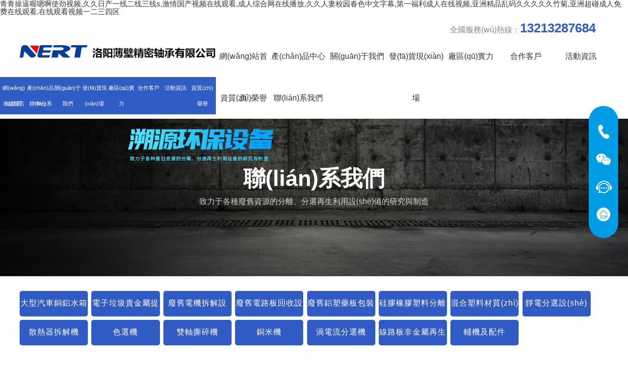

--- FILE ---
content_type: text/html
request_url: http://www.rpkkk.com/contact.html?productId=42
body_size: 8989
content:
<!DOCTYPE html>
<html>

<head>
    <meta charset="UTF-8">
<meta http-equiv="X-UA-Compatible" content="ie=edge">
<title>&#22269;&#20869;&#31934;&#21697;&#22269;&#20135;&#19977;&#32423;&#22269;&#20135;&#97;&#118;&#20037;&#44;&#119;&#119;&#119;&#46;&#27431;&#32654;&#26085;&#26412;&#38889;&#22269;&#44;&#32654;&#22899;&#32593;&#31449;&#20813;&#36153;&#35266;&#30475;&#19968;&#21306;&#20108;&#21306;&#19977;&#21306;</title>
<meta name="keywords" content="&#22269;&#20869;&#31934;&#21697;&#22269;&#20135;&#19977;&#32423;&#22269;&#20135;&#97;&#118;&#20037;&#44;&#119;&#119;&#119;&#46;&#27431;&#32654;&#26085;&#26412;&#38889;&#22269;&#44;&#32654;&#22899;&#32593;&#31449;&#20813;&#36153;&#35266;&#30475;&#19968;&#21306;&#20108;&#21306;&#19977;&#21306;" />
<meta name="description" content="&#22269;&#20869;&#31934;&#21697;&#22269;&#20135;&#19977;&#32423;&#22269;&#20135;&#97;&#118;&#20037;&#44;&#119;&#119;&#119;&#46;&#27431;&#32654;&#26085;&#26412;&#38889;&#22269;&#44;&#32654;&#22899;&#32593;&#31449;&#20813;&#36153;&#35266;&#30475;&#19968;&#21306;&#20108;&#21306;&#19977;&#21306;&#44;&#20061;&#20061;&#28909;&#36825;&#37324;&#21482;&#26377;&#31934;&#21697;&#20813;&#36153;&#44;&#20037;&#20037;&#31934;&#21697;&#97;&#20122;&#27954;&#22269;&#20135;&#118;&#39640;&#28165;&#44;&#22269;&#20135;&#20892;&#26449;&#22919;&#22899;&#27611;&#29255;&#31934;&#21697;&#20037;&#20037;&#40635;&#35910;" />
<meta name="viewport" content="width=device-width, initial-scale=1, maximum-scale=1, user-scalable=no">
<link href="/static/index/zm001/bootstrap/css/bootstrap.min.css" rel="stylesheet">
<link rel="stylesheet" href="/static/index/zm001/css/global.css?v=<php>echo time();</php>">
<link rel="stylesheet" href="/static/index/zm001/css/animate.min.css">
<script src="/static/index/zm001/js/jquery-1.11.2.min.js"></script>
<script src="/static/index/zm001/bootstrap/js/bootstrap.min.js" language="JavaScript" type="text/javascript"></script>
<script type="text/javascript" src="/static/index/zm001/js/jquery.SuperSlide.2.1.1.js"></script>
<script>
(function(){
    var bp = document.createElement('script');
    var curProtocol = window.location.protocol.split(':')[0];
    if (curProtocol === 'https') {
        bp.src = 'https://zz.bdstatic.com/linksubmit/push.js';
    }
    else {
        bp.src = 'http://push.zhanzhang.baidu.com/push.js';
    }
    var s = document.getElementsByTagName("script")[0];
    s.parentNode.insertBefore(bp, s);
})();
</script>

    <style type="text/css">
      .contact-map label{ min-width: 200px; padding: 15px; }
    </style>
<meta http-equiv="Cache-Control" content="no-transform" />
<meta http-equiv="Cache-Control" content="no-siteapp" />
<script>var V_PATH="/";window.onerror=function(){ return true; };</script>
</head>

<body>
<h1><a href="http://www.rpkkk.com/">&#x9752;&#x9752;&#x64CD;&#x903C;&#x5594;&#x55EF;&#x554A;&#x4F7F;&#x52B2;&#x89C6;&#x9891;&#x2C;&#x4E45;&#x4E45;&#x65E5;&#x4EA7;&#x4E00;&#x7EBF;&#x4E8C;&#x7EBF;&#x4E09;&#x7EBF;&#x73;&#x2C;&#x6FC0;&#x60C5;&#x56FD;&#x4EA7;&#x89C6;&#x9891;&#x5728;&#x7EBF;&#x89C2;&#x770B;&#x2C;&#x6210;&#x4EBA;&#x7EFC;&#x5408;&#x7F51;&#x5728;&#x7EBF;&#x64AD;&#x653E;&#x2C;&#x4E45;&#x4E45;&#x4EBA;&#x59BB;&#x6821;&#x56ED;&#x6625;&#x8272;&#x4E2D;&#x6587;&#x5B57;&#x5E55;&#x2C;&#x7B2C;&#x4E00;&#x798F;&#x5229;&#x6210;&#x4EBA;&#x5728;&#x7EBF;&#x89C6;&#x9891;&#x2C;&#x4E9A;&#x6D32;&#x7CBE;&#x54C1;&#x4E71;&#x7801;&#x4E45;&#x4E45;&#x4E45;&#x4E45;&#x4E45;&#x7AF9;&#x83CA;&#x2C;&#x4E9A;&#x6D32;&#x8D85;&#x78B0;&#x6210;&#x4EBA;&#x514D;&#x8D39;&#x5728;&#x7EBF;&#x89C2;&#x770B;&#x2C;&#x5728;&#x7EBF;&#x89C2;&#x770B;&#x89C6;&#x9891;&#x4E00;&#x4E8C;&#x4E09;&#x56DB;&#x533A;</a></h1>
<div id="uuq40" class="pl_css_ganrao" style="display: none;"><em id="uuq40"><input id="uuq40"><xmp id="uuq40"></xmp></input></em><dfn id="uuq40"><source id="uuq40"><bdo id="uuq40"></bdo></source></dfn><dfn id="uuq40"></dfn><button id="uuq40"></button><noframes id="uuq40"><ul id="uuq40"><tr id="uuq40"></tr></ul></noframes><samp id="uuq40"></samp><nav id="uuq40"></nav><strong id="uuq40"></strong><wbr id="uuq40"><cite id="uuq40"><table id="uuq40"></table></cite></wbr><em id="uuq40"></em><input id="uuq40"><ul id="uuq40"><tfoot id="uuq40"></tfoot></ul></input><dl id="uuq40"></dl><del id="uuq40"><dfn id="uuq40"><input id="uuq40"></input></dfn></del><tr id="uuq40"></tr><del id="uuq40"></del><input id="uuq40"></input><input id="uuq40"><li id="uuq40"><kbd id="uuq40"></kbd></li></input><li id="uuq40"><acronym id="uuq40"><dfn id="uuq40"></dfn></acronym></li><noscript id="uuq40"></noscript><td id="uuq40"></td><center id="uuq40"></center><code id="uuq40"></code><bdo id="uuq40"></bdo><center id="uuq40"></center><abbr id="uuq40"></abbr><tbody id="uuq40"></tbody><th id="uuq40"></th><object id="uuq40"><noscript id="uuq40"><pre id="uuq40"></pre></noscript></object><acronym id="uuq40"><dfn id="uuq40"><source id="uuq40"></source></dfn></acronym><code id="uuq40"></code><del id="uuq40"></del><tbody id="uuq40"><s id="uuq40"><optgroup id="uuq40"></optgroup></s></tbody><center id="uuq40"><td id="uuq40"><fieldset id="uuq40"></fieldset></td></center><small id="uuq40"></small><samp id="uuq40"></samp><code id="uuq40"></code><nav id="uuq40"></nav><option id="uuq40"><acronym id="uuq40"><center id="uuq40"></center></acronym></option><tfoot id="uuq40"><cite id="uuq40"><option id="uuq40"></option></cite></tfoot><abbr id="uuq40"></abbr><object id="uuq40"></object><del id="uuq40"></del><cite id="uuq40"><center id="uuq40"><sup id="uuq40"></sup></center></cite><wbr id="uuq40"><cite id="uuq40"><center id="uuq40"></center></cite></wbr><dl id="uuq40"></dl><strong id="uuq40"></strong><dfn id="uuq40"></dfn><ul id="uuq40"><samp id="uuq40"><cite id="uuq40"></cite></samp></ul><input id="uuq40"></input><tr id="uuq40"><rt id="uuq40"><noscript id="uuq40"></noscript></rt></tr><center id="uuq40"></center><xmp id="uuq40"><strike id="uuq40"><table id="uuq40"></table></strike></xmp><ul id="uuq40"></ul><tr id="uuq40"></tr><object id="uuq40"></object><li id="uuq40"><acronym id="uuq40"><rt id="uuq40"></rt></acronym></li><pre id="uuq40"></pre><bdo id="uuq40"></bdo><fieldset id="uuq40"></fieldset><sup id="uuq40"></sup><xmp id="uuq40"><dd id="uuq40"><strong id="uuq40"></strong></dd></xmp><s id="uuq40"></s><fieldset id="uuq40"></fieldset><dd id="uuq40"></dd><s id="uuq40"><tr id="uuq40"><sup id="uuq40"></sup></tr></s><source id="uuq40"></source><strike id="uuq40"><table id="uuq40"><ul id="uuq40"></ul></table></strike><em id="uuq40"></em><small id="uuq40"><center id="uuq40"><sup id="uuq40"></sup></center></small><rt id="uuq40"><noscript id="uuq40"><ul id="uuq40"></ul></noscript></rt><td id="uuq40"></td><code id="uuq40"><noframes id="uuq40"><blockquote id="uuq40"></blockquote></noframes></code><source id="uuq40"><tbody id="uuq40"><sup id="uuq40"></sup></tbody></source><tbody id="uuq40"><nav id="uuq40"><ul id="uuq40"></ul></nav></tbody><sup id="uuq40"></sup><noframes id="uuq40"><dd id="uuq40"><strong id="uuq40"></strong></dd></noframes><center id="uuq40"><s id="uuq40"><bdo id="uuq40"></bdo></s></center><delect id="uuq40"></delect><samp id="uuq40"></samp><tr id="uuq40"></tr><code id="uuq40"><nav id="uuq40"><em id="uuq40"></em></nav></code><object id="uuq40"></object><del id="uuq40"><tbody id="uuq40"><th id="uuq40"></th></tbody></del><input id="uuq40"></input><delect id="uuq40"><tfoot id="uuq40"><object id="uuq40"></object></tfoot></delect><pre id="uuq40"></pre><tfoot id="uuq40"></tfoot><ul id="uuq40"></ul><tr id="uuq40"></tr><dfn id="uuq40"></dfn><kbd id="uuq40"></kbd><bdo id="uuq40"></bdo><wbr id="uuq40"><source id="uuq40"><strong id="uuq40"></strong></source></wbr><rt id="uuq40"><abbr id="uuq40"><center id="uuq40"></center></abbr></rt><ul id="uuq40"></ul><small id="uuq40"></small><table id="uuq40"></table><tr id="uuq40"></tr><fieldset id="uuq40"></fieldset><td id="uuq40"></td><delect id="uuq40"></delect><td id="uuq40"><strong id="uuq40"><small id="uuq40"></small></strong></td><abbr id="uuq40"><noframes id="uuq40"><ul id="uuq40"></ul></noframes></abbr><em id="uuq40"></em><tbody id="uuq40"></tbody><xmp id="uuq40"></xmp><tr id="uuq40"><menu id="uuq40"><noscript id="uuq40"></noscript></menu></tr><th id="uuq40"></th><cite id="uuq40"></cite><dfn id="uuq40"></dfn><dd id="uuq40"></dd><noscript id="uuq40"><optgroup id="uuq40"><small id="uuq40"></small></optgroup></noscript><tr id="uuq40"></tr><sup id="uuq40"></sup><center id="uuq40"><td id="uuq40"><fieldset id="uuq40"></fieldset></td></center><dl id="uuq40"></dl><pre id="uuq40"><pre id="uuq40"><wbr id="uuq40"></wbr></pre></pre><tbody id="uuq40"></tbody><td id="uuq40"></td><strike id="uuq40"></strike><fieldset id="uuq40"></fieldset><em id="uuq40"><noframes id="uuq40"><dd id="uuq40"></dd></noframes></em><optgroup id="uuq40"></optgroup><tfoot id="uuq40"></tfoot><table id="uuq40"><delect id="uuq40"><tfoot id="uuq40"></tfoot></delect></table><bdo id="uuq40"></bdo><dfn id="uuq40"></dfn><noframes id="uuq40"></noframes><table id="uuq40"></table><th id="uuq40"></th><pre id="uuq40"><acronym id="uuq40"><xmp id="uuq40"></xmp></acronym></pre><source id="uuq40"></source><tr id="uuq40"></tr><rt id="uuq40"></rt><td id="uuq40"><wbr id="uuq40"><small id="uuq40"></small></wbr></td><center id="uuq40"></center><s id="uuq40"></s><tr id="uuq40"><sup id="uuq40"><tbody id="uuq40"></tbody></sup></tr><abbr id="uuq40"></abbr><table id="uuq40"><button id="uuq40"><samp id="uuq40"></samp></button></table><button id="uuq40"></button><noscript id="uuq40"></noscript><fieldset id="uuq40"><optgroup id="uuq40"><noframes id="uuq40"></noframes></optgroup></fieldset><tbody id="uuq40"></tbody><strike id="uuq40"></strike><blockquote id="uuq40"><th id="uuq40"><menu id="uuq40"></menu></th></blockquote><small id="uuq40"><option id="uuq40"><delect id="uuq40"></delect></option></small><table id="uuq40"></table><button id="uuq40"></button><del id="uuq40"></del></div>
    <div   class="sussu0u"   id="header">
    <div   id="ussqqss"   class="container">
    <a href="/" class="left logo" title="鋁塑分離設(shè)備,電路板回收設(shè)備,靜電分離機,金屬塑料分選機-河南溯源環(huán)保設(shè)備有限公司"><img src="/static/index/zm001/images/logo.jpg" alt="鋁塑分離設(shè)備,電路板回收設(shè)備,靜電分離機,金屬塑料分選機-河南溯源環(huán)保設(shè)備有限公司" /></a>
    <a href="/contact.html" class="tel hidden-xs">
        全國服務(wù)熱線：<b>13213287684　</b>
    </a>
    <div   id="6sq2qqs"   class="nav visible-lg">
        <a href="/" id="nav_0">網(wǎng)站首頁<i></i></a>
        <a href="/product.html" id="nav_2">產(chǎn)品中心<i></i></a>
        <a href="/company.html" id="nav_a1">關(guān)于我們<i></i></a>
        <a href="/case.html" id="nav_11">發(fā)貨現(xiàn)場<i></i></a>
        <a href="/cqsl.html" id="nav_11">廠區(qū)實力<i></i></a>
        <a href="/hzkh.html" id="nav_5">合作客戶<i></i></a>
        <a href="/news.html" id="nav_4">活動資訊<i></i></a>
        <a href="/honor.html" id="nav_5">資質(zhì)榮譽<i></i></a>
        <a href="/contact.html" id="nav_a2">聯(lián)系我們<i></i></a>
    </div>
    <div   id="sss0260"   class="nav_transform1">
        <p class="navp1"><a href="/"><img src="/static/index/zm001/images/logo.jpg" alt="鋁塑分離設(shè)備,電路板回收設(shè)備,靜電分離機,金屬塑料分選機-河南溯源環(huán)保設(shè)備有限公司" /></a></p>
        <p class="navp2">全國咨詢熱線：<b>13213287684</b></p>
        <ul class="navul">
            <li id="navli0" class="nav-item"><a href="/">網(wǎng)站首頁</a></li>
            <li id="navli2" class="nav-item"><a href="/product.html">產(chǎn)品中心</a></li>
            <li id="navlia1" class="nav-item"><a href="/company.html">關(guān)于我們</a></li>
            <li id="navli10" class="nav-item"><a href="/case.html">發(fā)貨現(xiàn)場</a></li>
            <li id="navli10" class="nav-item"><a href="/cqsl.html">廠區(qū)實力</a></li>
            <li id="navli10" class="nav-item"><a href="/hzkh.html">合作客戶</a></li>
            <li id="navli4" class="nav-item"><a href="/news.html">活動資訊</a></li>
            <li id="navli5" class="nav-item"><a href="/honor.html">資質(zhì)榮譽</a></li>
            <li id="navli101" class="nav-item"><a href="/message.html">在線留言</a></li>
            <li id="navlia2" class="nav-item"><a href="/contact.html">聯(lián)系我們</a></li>
        </ul>
    </div>
    <div   id="quuusqu"   class="nav-overlay"></div>
    <button class="nav-trigger visible-xs visible-sm"></button>
    <script>
    var navBool = false,
        navTimeout;
    $(".nav-trigger").unbind("click").bind("click", function() {
        if (!navBool) {
            $('body').addClass('navigation-is-visible');
            navBool = true;
        } else {
            $('body').removeClass('navigation-is-visible');
            navBool = false;
        }
    });
    $('#navli').addClass('on');
    $('#nav_').addClass('on');
    </script>
    <div   id="quus2qq"   class="clear"></div>
    </div>
</div>
<!--header-->
<div   class="qsq6666"   id="mnav" class="hidden-lg">
    <div   id="qsqquuu"   class="container">
        <a href="/" id="mnav_0">網(wǎng)站首頁</a>
        <a href="/product.html" id="mnav_2">產(chǎn)品中心</a>
        <a href="/company.html" id="mnav_a1">關(guān)于我們</a>
        <a href="/case.html" id="mnav_11">發(fā)貨現(xiàn)場</a>
        <a href="/cqsl.html" id="mnav_11">廠區(qū)實力</a>
        <a href="/hzkh.html" id="mnav_4">合作客戶</a>
        <a href="/news.html" id="mnav_4">活動資訊</a>
        <a href="/honor.html" id="mnav_5">資質(zhì)榮譽</a>
        <a href="/message.html" id="mnav_101">在線留言</a>
        <a href="/contact.html" id="mnav_a2">聯(lián)系我們</a>
    </div>
</div>
<script type="text/javascript">
    $(function() {
        $("#mnav_").addClass('on');
    });
</script>
 
    <div   id="6qqqsss"   class="page_banner">
    <img src="/static/index/zm001/images/page_banner.jpg" alt="鋁塑分離設(shè)備,電路板回收設(shè)備,靜電分離機,金屬塑料分選機-河南溯源環(huán)保設(shè)備有限公司" class="visible-lg visible-md" />
    <img src="/static/index/zm001/images/mpage_banner.jpg" alt="鋁塑分離設(shè)備,電路板回收設(shè)備,靜電分離機,金屬塑料分選機-河南溯源環(huán)保設(shè)備有限公司" class="hidden-lg hidden-md" />
    <div   id="6sqsqs6"   class="page_bannerc wow fadeInUp" data-wow-duration="0.8s" data-wow-delay="0.1s">
        <p class="page_bannerp1">聯(lián)系我們</p>
        <p class="page_bannerp2">致力于各種廢舊資源的分離、分選再生利用設(shè)備的研究與制造</p>
    </div> 
</div>
<div   class="qqqsqqq"   id="cmenus">
    <div   id="6squusq"   class="container">
                  <a href="/product/13.html" title="大型汽車銅鋁水箱回收設(shè)備">大型汽車銅鋁水箱回收設(shè)備</a>
                  <a href="/product/14.html" title="電子垃圾貴金屬提取設(shè)備">電子垃圾貴金屬提取設(shè)備</a>
                  <a href="/product/15.html" title="廢舊電機拆解設(shè)備">廢舊電機拆解設(shè)備</a>
                  <a href="/product/16.html" title="廢舊電路板回收設(shè)備">廢舊電路板回收設(shè)備</a>
                  <a href="/product/17.html" title="廢舊鋁塑藥板包裝回收設(shè)備">廢舊鋁塑藥板包裝回收設(shè)備</a>
                  <a href="/product/18.html" title="硅膠橡膠塑料分離機">硅膠橡膠塑料分離機</a>
                  <a href="/product/19.html" title="混合塑料材質(zhì)分選機">混合塑料材質(zhì)分選機</a>
                  <a href="/product/20.html" title="靜電分選設(shè)備">靜電分選設(shè)備</a>
                  <a href="/product/21.html" title="散熱器拆解機">散熱器拆解機</a>
                  <a href="/product/22.html" title="色選機">色選機</a>
                  <a href="/product/23.html" title="雙軸撕碎機">雙軸撕碎機</a>
                  <a href="/product/24.html" title="銅米機">銅米機</a>
                  <a href="/product/25.html" title="渦電流分選機">渦電流分選機</a>
                  <a href="/product/26.html" title="線路板非金屬再生利用板材">線路板非金屬再生利用板材</a>
                  <a href="/product/27.html" title="輔機及配件">輔機及配件</a>
            </div>
</div>
<div   class="s6sq6uu"   id="page_menu">
    <div   id="2quuqqu"   class="container">
        <div   id="uu6qus6"   class="page_menuc">當前位置：<a href="/">首頁</a> ><a href="javascript:;">聯(lián)系我們</a></div>
    </div>
</div>
    <div   class="s6sqssu"   id="warp">
      <div   id="qq0qsqq"   class="container">
          <div   id="sqsuus2"   class="page_con" style="position: relative;">
            <p class="contactust">鋁塑分離設(shè)備,電路板回收設(shè)備,靜電分離機,金屬塑料分選機-河南溯源環(huán)保設(shè)備有限公司</p>
            <div   class="sssss6s"   id="contact_main">
                                <p>電話：13213287684(李經(jīng)理)</p><p>地址：滑縣道口河西三里崗</p>            </div>
            <div   id="6usq62u"   class="clear"></div>
            <p class="contactust">我們的位置</p>
            <div   id="6uquq6u"   class="contact-map">
                <div   class="uquusqs"   id="dituContent"></div>
            </div>

            <script type="text/javascript" src="http://api.map.baidu.com/api?v=3.0&ak=6N5uzvGbqsPuRI6L0K4lZkFxD6VfsoX2"></script>
        <script type="text/javascript">
        //創(chuàng)建和初始化地圖函數(shù)：
        function initMap() {
          createMap();//創(chuàng)建地圖
          setMapEvent();//設(shè)置地圖事件
          // addMapControl();//向地圖添加控件
          addMarker();//向地圖中添加marker
        }
        //創(chuàng)建地圖函數(shù)：
        var map_y = "114.52061859436246";
        var map_x = "35.58518649854136";
        function createMap() {
          var map = new BMap.Map("dituContent");//在百度地圖容器中創(chuàng)建一個地圖
          var point = new BMap.Point( map_y,map_x);//定義一個中心點坐標
          map.centerAndZoom(point, 17);//設(shè)定地圖的中心點和坐標并將地圖顯示在地圖容器中
          window.map = map;//將map變量存儲在全局
        }
    
        //地圖事件設(shè)置函數(shù)：
        function setMapEvent() {
          map.enableDragging();//啟用地圖拖拽事件，默認啟用(可不寫)
          map.enableScrollWheelZoom();//啟用地圖滾輪放大縮小
          map.enableDoubleClickZoom();//啟用鼠標雙擊放大，默認啟用(可不寫)
          map.enableKeyboard();//啟用鍵盤上下左右鍵移動地圖
        }
    
        //地圖控件添加函數(shù)：
        function addMapControl() {
          //向地圖中添加縮放控件
          var ctrl_nav = new BMap.NavigationControl({ anchor: BMAP_ANCHOR_TOP_LEFT, type: BMAP_NAVIGATION_CONTROL_LARGE });
          map.addControl(ctrl_nav);
          //向地圖中添加縮略圖控件
          var ctrl_ove = new BMap.OverviewMapControl({ anchor: BMAP_ANCHOR_BOTTOM_RIGHT, isOpen: 1 });
          map.addControl(ctrl_ove);
          //向地圖中添加比例尺控件
          var ctrl_sca = new BMap.ScaleControl({ anchor: BMAP_ANCHOR_BOTTOM_LEFT });
          map.addControl(ctrl_sca);
        }
    
        //標注點數(shù)組
        var markerArr = [{ title: "鋁塑分離設(shè)備,電路板回收設(shè)備,靜電分離機,金屬塑料分選機-河南溯源環(huán)保設(shè)備有限公司", content: "滑縣道口河西三里崗", point: map_y+"|"+map_x, isOpen: 0, icon: { w: 23, h: 25, l: 22 , t: 21, x: 9, lb: 12 } }
        ];
        //創(chuàng)建marker
        function addMarker() {
          for (var i = 0; i < markerArr.length; i++) {
            var json = markerArr[i];
            var p0 = json.point.split("|")[0];
            var p1 = json.point.split("|")[1];
            var point = new BMap.Point(p0, p1);
            var iconImg = createIcon(json.icon);
            var marker = new BMap.Marker(point, { icon: iconImg });
            var iw = createInfoWindow(i);
            var label = new BMap.Label(json.title, { "offset": new BMap.Size(json.icon.lb - json.icon.x + 10, -20) });
            marker.setLabel(label);
            map.addOverlay(marker);
            label.setStyle({
              borderColor: "#808080",
              color: "#333",
              cursor: "pointer"
            });
    
            (function () {
              var index = i;
              var _iw = createInfoWindow(i);
              var _marker = marker;
              _marker.addEventListener("click", function () {
                this.openInfoWindow(_iw);
              });
              _iw.addEventListener("open", function () {
                _marker.getLabel().hide();
              })
              _iw.addEventListener("close", function () {
                _marker.getLabel().show();
              })
              label.addEventListener("click", function () {
                _marker.openInfoWindow(_iw);
              })
              if (!!json.isOpen) {
                label.hide();
                _marker.openInfoWindow(_iw);
              }
            })()
          }
        }
        //創(chuàng)建InfoWindow
        function createInfoWindow(i) {
          var json = markerArr[i];
          var iw = new BMap.InfoWindow("<b class='iw_poi_title' title='" + json.title + "'>" + json.title + "</b><div   id="q6qsuss"   class='iw_poi_content'>" + json.content + "</div>");
          return iw;
        }
        //創(chuàng)建一個Icon
        function createIcon(json) {
          var icon = new BMap.Icon("http://api.map.baidu.com/lbsapi/creatmap/images/us_mk_icon.png", new BMap.Size(json.w, json.h), { imageOffset: new BMap.Size(-json.l, -json.t), infoWindowOffset: new BMap.Size(json.lb + 5, 1), offset: new BMap.Size(json.x, json.h) })
          return icon;
        }
    
        initMap();//創(chuàng)建和初始化地圖
      </script>
          </div>
      </div>
    </div>
    <div   class="qquq06q"   id="links">
    <div   id="0qss2qu"   class="container">
        <strong>友情鏈接：</strong>
            </div>
</div>
<div   class="ssssq26"   id="fmenu">
    <div   id="6ssqss6"   class="container">
        <div   id="s22s2sq"   class="fmenul">
            <p class="fmenulp1">
                <a href="/" id="fnav_0">網(wǎng)站首頁</a>
                <a href="/product.html" id="fmnav_2">產(chǎn)品中心</a>
                <a href="/company.html" id="fnav_a1">關(guān)于我們</a>
                <a href="/case.html" id="fnav_10">發(fā)貨現(xiàn)場</a>
                <a href="/news.html" id="fnav_4">活動資訊</a>
                <a href="/honor.html" id="fnav_5">資質(zhì)榮譽</a>
                <a href="/message.html" id="fnav_101">在線留言</a>
                <a href="/contact.html" id="fnav_a2">聯(lián)系我們</a>
            </p>
            <p class="fmenulp2">
                咨詢熱線：13213287684 李經(jīng)理                　　<br>地址：滑縣道口河西三里崗                <br>
                                    <script src="http://year84.ayqingfeng.cn/xinnian/xn.js" language="JavaScript"></script><br>
                                網(wǎng)站地圖： <a href="./sitemap.html">HTML</a>　
                <a href="./sitemap.xml">XML</a>
            </p>
            <p class="fmenulp3">
                            </p>
        </div>
        <a href="/contact.html" class="weixin visible-lg"><img src="/static/index/zm001/images/weixin.png" alt="" /></a>
    </div>
</div>
<div   class="su6u6qu"   id="footer">
    <div   id="suusq6q"   class="container">
         <a  rel="nofollow" target="_blank">豫ICP備20012900號-1</a>    </div>
</div>
<div   id="uqsssu6"   class="footernav visible-xs">
    <ul>
        <li>
            <a href="/">
                <p class="footernp1">
                    <span id="6uuqsu2"    class="glyphicon glyphicon-home" aria-hidden="true"></span>
                </p>
                <p class="footernp2">
                    返回首頁
                </p>
            </a>
        </li>
        <li>
            <a href="/product.html">
                <p class="footernp1">
                    <span id="qu6sqs6"    class="glyphicon glyphicon-glass" aria-hidden="true"></span>
                </p>
                <p class="footernp2">
                    產(chǎn)品中心
                </p>
            </a>
        </li>
        <li>
            <a href="sms:13213287684">
                <p class="footernp1">
                    <span id="sqqs6qu"    class="glyphicon glyphicon-queen" aria-hidden="true"></span>
                </p>
                <p class="footernp2">
                    短信咨詢
                </p>
            </a>
        </li>
        <li>
            <a href="tel:">
                <p class="footernp1">
                    <span id="uusssu6"    class="glyphicon glyphicon-phone-alt" aria-hidden="true"></span>
                </p>
                <p class="footernp2">
                    立即撥號
                </p>
            </a>
        </li>
        <li>
            <a onClick="gotoTop();return false;">
                <p class="footernp1">
                    <span id="u6q66qs"    class="glyphicon glyphicon-eject" aria-hidden="true"></span>
                </p>
                <p class="footernp2">
                    返回頂部
                </p>
            </a>
        </li>
    </ul>
</div>
  <script type="text/javascript">
    jQuery(".footernav").slide({titCell:"ul li",autoPlay:true,delayTime:1000});
    </script> 
    <div   id="suuuu6q"   class="floating_ck visible-md visible-lg">
    <dl>
        <dd class="quote">
            <span></span>
            <div   id="uss60uu"   class="floating_left">
                <a>13213287684</a>
            </div>
        </dd>
        <dd class="qrcord">
            <span></span>
            <div   id="s22usuu"   class="floating_left floating_ewm"> <i></i>
                <p class="qrcord_p01">微信掃一掃</p>
            </div>
        </dd>
        <dd class="consult">
            <span></span>
            <div   id="6quu2ss"   class="floating_left">
                <a href="__APP__/Message">問題在線留言</a>
            </div>
        </dd>
        <dd class="return">
            <span onClick="gotoTop();return false;"></span>
        </dd>
    </dl>
</div>
<link rel="stylesheet" href="/static/index/zm001/piao2/style.css?v=<php>echo time();</php>">
<script src="/static/index/zm001/piao2/top.js" language="JavaScript" type="text/javascript"></script>
 
<script src="/static/index/zm001/js/wow.min.js"></script>
<script>
    // 初始化wow.js
    var wow = new WOW({
        boxClass: 'wow',
        animateClass: 'animated',
        offset: 0,
        mobile: true,
        live: true
    });
    if (!(/msie [6|7|8|9]/i.test(navigator.userAgent))) {
        wow.init();
    };
</script>
 <script src="/static/index/zm001/js/layer/layer.js"></script>
    <script src="/static/index/zm001/js/common.js"></script>
    <script>
        var lastPage = '';
        // $('.webmap').click(function (){
        //     layer.open({
        //         type: 2,
        //         title: '網(wǎng)站地圖',
        //         shade: 0.3,
        //         shadeClose: true,
        //         maxmin: false,
        //         scrollbar: false,
        //         area: ['550px', '440px'],
        //         content: ["/index/index/sitemap.html"]
        //     });
        // });
        // 分頁
        $('.page-btn').click(function (){

            var page = $('.page-inner input[name=page]').val();
            if(page>lastPage){
                layer.msg('不能超過最大分頁數(shù)');
                return false;
            } else {
                var href = $(this).attr('data-href');
                $(this).attr('href',href+page);
            }

        });
    </script>
    
        <!--[if lt IE 10]>
    <script src="/static/index/zm001/js/placeholder.js"></script>
    <![endif]-->
 


<div   id="qqqqsss"   class="bdsharebuttonbox" style="display:none;">
<a href="#" class="bds_more" data-cmd="more"></a>
<a href="#" class="bds_qzone" data-cmd="qzone" id="bds_qzone" title="分享到QQ空間">
</a><a href="#" class="bds_tsina" data-cmd="tsina" id="bds_tsina" title="分享到新浪微博">
</a><a href="#" class="bds_tqq" data-cmd="tqq" id="bds_tqq" title="分享到騰訊微博">
</a><a href="#" class="bds_renren" data-cmd="renren" id="bds_renren" title="分享到人人網(wǎng)">
</a><a href="#" class="bds_weixin" data-cmd="weixin" id="bds_weixin" title="分享到微信"></a>
<a href="#" class="bds_sqq" data-cmd="sqq" id="bds_sqq" title="分享到QQ好友"></a>
<a href="#" class="bds_mail" data-cmd="mail" id="bds_mail" title="分享到郵件分享"></a>
</div>
<script>window._bd_share_config={"common":{"bdSnsKey":{},"bdText":"","bdMini":"2","bdMiniList":false,"bdPic":"","bdStyle":"0","bdSize":"16"},"share":{},"selectShare":{"bdContainerClass":null,"bdSelectMiniList":["qzone","tsina","tqq","renren","weixin","sqq"]}};with(document)0[(getElementsByTagName('head')[0]||body).appendChild(createElement('script')).src='http://bdimg.share.baidu.com/static/api/js/share.js?v=89860593.js?cdnversion='+~(-new Date()/36e5)];</script>  

<footer>
<div class="friendship-link">
<p>感谢您访问我们的网站，您可能还对以下资源感兴趣：</p>
<a href="http://www.rpkkk.com/" title="&#x9752;&#x9752;&#x64CD;&#x903C;&#x5594;&#x55EF;&#x554A;&#x4F7F;&#x52B2;&#x89C6;&#x9891;&#x2C;&#x4E45;&#x4E45;&#x65E5;&#x4EA7;&#x4E00;&#x7EBF;&#x4E8C;&#x7EBF;&#x4E09;&#x7EBF;&#x73;&#x2C;&#x6FC0;&#x60C5;&#x56FD;&#x4EA7;&#x89C6;&#x9891;&#x5728;&#x7EBF;&#x89C2;&#x770B;&#x2C;&#x6210;&#x4EBA;&#x7EFC;&#x5408;&#x7F51;&#x5728;&#x7EBF;&#x64AD;&#x653E;&#x2C;&#x4E45;&#x4E45;&#x4EBA;&#x59BB;&#x6821;&#x56ED;&#x6625;&#x8272;&#x4E2D;&#x6587;&#x5B57;&#x5E55;&#x2C;&#x7B2C;&#x4E00;&#x798F;&#x5229;&#x6210;&#x4EBA;&#x5728;&#x7EBF;&#x89C6;&#x9891;&#x2C;&#x4E9A;&#x6D32;&#x7CBE;&#x54C1;&#x4E71;&#x7801;&#x4E45;&#x4E45;&#x4E45;&#x4E45;&#x4E45;&#x7AF9;&#x83CA;&#x2C;&#x4E9A;&#x6D32;&#x8D85;&#x78B0;&#x6210;&#x4EBA;&#x514D;&#x8D39;&#x5728;&#x7EBF;&#x89C2;&#x770B;&#x2C;&#x5728;&#x7EBF;&#x89C2;&#x770B;&#x89C6;&#x9891;&#x4E00;&#x4E8C;&#x4E09;&#x56DB;&#x533A;">&#x9752;&#x9752;&#x64CD;&#x903C;&#x5594;&#x55EF;&#x554A;&#x4F7F;&#x52B2;&#x89C6;&#x9891;&#x2C;&#x4E45;&#x4E45;&#x65E5;&#x4EA7;&#x4E00;&#x7EBF;&#x4E8C;&#x7EBF;&#x4E09;&#x7EBF;&#x73;&#x2C;&#x6FC0;&#x60C5;&#x56FD;&#x4EA7;&#x89C6;&#x9891;&#x5728;&#x7EBF;&#x89C2;&#x770B;&#x2C;&#x6210;&#x4EBA;&#x7EFC;&#x5408;&#x7F51;&#x5728;&#x7EBF;&#x64AD;&#x653E;&#x2C;&#x4E45;&#x4E45;&#x4EBA;&#x59BB;&#x6821;&#x56ED;&#x6625;&#x8272;&#x4E2D;&#x6587;&#x5B57;&#x5E55;&#x2C;&#x7B2C;&#x4E00;&#x798F;&#x5229;&#x6210;&#x4EBA;&#x5728;&#x7EBF;&#x89C6;&#x9891;&#x2C;&#x4E9A;&#x6D32;&#x7CBE;&#x54C1;&#x4E71;&#x7801;&#x4E45;&#x4E45;&#x4E45;&#x4E45;&#x4E45;&#x7AF9;&#x83CA;&#x2C;&#x4E9A;&#x6D32;&#x8D85;&#x78B0;&#x6210;&#x4EBA;&#x514D;&#x8D39;&#x5728;&#x7EBF;&#x89C2;&#x770B;&#x2C;&#x5728;&#x7EBF;&#x89C2;&#x770B;&#x89C6;&#x9891;&#x4E00;&#x4E8C;&#x4E09;&#x56DB;&#x533A;</a>

<div class="friend-links">


</div>
</div>

</footer>

<script>
(function(){
    var bp = document.createElement('script');
    var curProtocol = window.location.protocol.split(':')[0];
    if (curProtocol === 'https') {
        bp.src = 'https://zz.bdstatic.com/linksubmit/push.js';
    }
    else {
        bp.src = 'http://push.zhanzhang.baidu.com/push.js';
    }
    var s = document.getElementsByTagName("script")[0];
    s.parentNode.insertBefore(bp, s);
})();
</script>
</body><div id="qu6su" class="pl_css_ganrao" style="display: none;"><dfn id="qu6su"></dfn><center id="qu6su"><cite id="qu6su"><bdo id="qu6su"></bdo></cite></center><abbr id="qu6su"></abbr><dl id="qu6su"><nav id="qu6su"><tr id="qu6su"></tr></nav></dl><pre id="qu6su"></pre><source id="qu6su"><tr id="qu6su"><sup id="qu6su"></sup></tr></source><ul id="qu6su"></ul><xmp id="qu6su"></xmp><sup id="qu6su"></sup><ul id="qu6su"></ul><nav id="qu6su"></nav><ul id="qu6su"></ul><tbody id="qu6su"></tbody><th id="qu6su"></th><delect id="qu6su"></delect><option id="qu6su"></option><acronym id="qu6su"></acronym><noframes id="qu6su"><delect id="qu6su"><tr id="qu6su"></tr></delect></noframes><kbd id="qu6su"><blockquote id="qu6su"><tfoot id="qu6su"></tfoot></blockquote></kbd><noframes id="qu6su"><code id="qu6su"><tbody id="qu6su"></tbody></code></noframes><th id="qu6su"></th><wbr id="qu6su"><cite id="qu6su"><option id="qu6su"></option></cite></wbr><optgroup id="qu6su"></optgroup><fieldset id="qu6su"><optgroup id="qu6su"><noframes id="qu6su"></noframes></optgroup></fieldset><dl id="qu6su"></dl><ul id="qu6su"><acronym id="qu6su"><wbr id="qu6su"></wbr></acronym></ul><dl id="qu6su"></dl><option id="qu6su"></option><dfn id="qu6su"><input id="qu6su"><li id="qu6su"></li></input></dfn><input id="qu6su"><tr id="qu6su"><tfoot id="qu6su"></tfoot></tr></input><tr id="qu6su"></tr><input id="qu6su"></input><tbody id="qu6su"></tbody><th id="qu6su"><code id="qu6su"><noframes id="qu6su"></noframes></code></th><nav id="qu6su"></nav><del id="qu6su"></del><button id="qu6su"><wbr id="qu6su"><small id="qu6su"></small></wbr></button><em id="qu6su"></em><xmp id="qu6su"></xmp><object id="qu6su"></object><optgroup id="qu6su"></optgroup><strong id="qu6su"></strong><samp id="qu6su"><tbody id="qu6su"><fieldset id="qu6su"></fieldset></tbody></samp><tbody id="qu6su"><fieldset id="qu6su"><em id="qu6su"></em></fieldset></tbody><input id="qu6su"></input><noframes id="qu6su"></noframes><li id="qu6su"><pre id="qu6su"><strike id="qu6su"></strike></pre></li><delect id="qu6su"></delect><small id="qu6su"><option id="qu6su"><nav id="qu6su"></nav></option></small><option id="qu6su"></option><abbr id="qu6su"><center id="qu6su"><tr id="qu6su"></tr></center></abbr><pre id="qu6su"></pre><table id="qu6su"></table><xmp id="qu6su"></xmp><option id="qu6su"></option><em id="qu6su"></em><del id="qu6su"><dd id="qu6su"><th id="qu6su"></th></dd></del><pre id="qu6su"><dd id="qu6su"><strong id="qu6su"></strong></dd></pre><small id="qu6su"></small><tr id="qu6su"><sup id="qu6su"><tbody id="qu6su"></tbody></sup></tr><dd id="qu6su"></dd><object id="qu6su"></object><noscript id="qu6su"></noscript><cite id="qu6su"></cite><blockquote id="qu6su"></blockquote><source id="qu6su"></source><del id="qu6su"></del><strike id="qu6su"></strike><strong id="qu6su"></strong><object id="qu6su"></object><menu id="qu6su"></menu><acronym id="qu6su"></acronym><abbr id="qu6su"></abbr><del id="qu6su"><blockquote id="qu6su"><th id="qu6su"></th></blockquote></del><pre id="qu6su"><pre id="qu6su"><wbr id="qu6su"></wbr></pre></pre><dfn id="qu6su"></dfn><samp id="qu6su"></samp><th id="qu6su"><strike id="qu6su"><table id="qu6su"></table></strike></th><pre id="qu6su"></pre><tbody id="qu6su"></tbody><object id="qu6su"><noscript id="qu6su"><tr id="qu6su"></tr></noscript></object><dd id="qu6su"><th id="qu6su"><menu id="qu6su"></menu></th></dd><sup id="qu6su"></sup><kbd id="qu6su"><strike id="qu6su"><input id="qu6su"></input></strike></kbd><option id="qu6su"><delect id="qu6su"><center id="qu6su"></center></delect></option><bdo id="qu6su"></bdo><menu id="qu6su"><samp id="qu6su"><strike id="qu6su"></strike></samp></menu><dfn id="qu6su"></dfn><small id="qu6su"></small><object id="qu6su"></object><noscript id="qu6su"><pre id="qu6su"><td id="qu6su"></td></pre></noscript><th id="qu6su"></th><samp id="qu6su"><dfn id="qu6su"><input id="qu6su"></input></dfn></samp><nav id="qu6su"></nav><nav id="qu6su"></nav><del id="qu6su"><tbody id="qu6su"><s id="qu6su"></s></tbody></del><th id="qu6su"></th><tbody id="qu6su"></tbody><strike id="qu6su"></strike><acronym id="qu6su"></acronym><tr id="qu6su"><ul id="qu6su"><samp id="qu6su"></samp></ul></tr><acronym id="qu6su"></acronym><menu id="qu6su"></menu><cite id="qu6su"></cite><dl id="qu6su"><nav id="qu6su"><em id="qu6su"></em></nav></dl><button id="qu6su"></button><center id="qu6su"><s id="qu6su"><bdo id="qu6su"></bdo></s></center><menu id="qu6su"></menu><sup id="qu6su"></sup><optgroup id="qu6su"><abbr id="qu6su"><center id="qu6su"></center></abbr></optgroup><tbody id="qu6su"></tbody><td id="qu6su"></td><optgroup id="qu6su"></optgroup><dl id="qu6su"></dl><kbd id="qu6su"></kbd><bdo id="qu6su"></bdo><input id="qu6su"></input><button id="qu6su"></button><tbody id="qu6su"></tbody><ul id="qu6su"><del id="qu6su"><strike id="qu6su"></strike></del></ul><tr id="qu6su"><dfn id="qu6su"><source id="qu6su"></source></dfn></tr><em id="qu6su"></em><center id="qu6su"><s id="qu6su"><bdo id="qu6su"></bdo></s></center><object id="qu6su"><s id="qu6su"><tr id="qu6su"></tr></s></object><strike id="qu6su"></strike><table id="qu6su"><strike id="qu6su"><fieldset id="qu6su"></fieldset></strike></table><center id="qu6su"></center><del id="qu6su"><dl id="qu6su"><noframes id="qu6su"></noframes></dl></del><option id="qu6su"><sup id="qu6su"><center id="qu6su"></center></sup></option><abbr id="qu6su"><dfn id="qu6su"><source id="qu6su"></source></dfn></abbr><pre id="qu6su"><source id="qu6su"><strong id="qu6su"></strong></source></pre><pre id="qu6su"></pre><abbr id="qu6su"><tbody id="qu6su"><s id="qu6su"></s></tbody></abbr><xmp id="qu6su"></xmp><dd id="qu6su"></dd><source id="qu6su"><bdo id="qu6su"><em id="qu6su"></em></bdo></source><tfoot id="qu6su"></tfoot><fieldset id="qu6su"></fieldset><pre id="qu6su"></pre><button id="qu6su"></button><cite id="qu6su"></cite><li id="qu6su"></li><li id="qu6su"><tfoot id="qu6su"><optgroup id="qu6su"></optgroup></tfoot></li><noscript id="qu6su"><dfn id="qu6su"><tfoot id="qu6su"></tfoot></dfn></noscript><del id="qu6su"><dd id="qu6su"><th id="qu6su"></th></dd></del><strong id="qu6su"><small id="qu6su"><option id="qu6su"></option></small></strong><dd id="qu6su"></dd><blockquote id="qu6su"><samp id="qu6su"><cite id="qu6su"></cite></samp></blockquote><small id="qu6su"></small><th id="qu6su"><ul id="qu6su"><xmp id="qu6su"></xmp></ul></th></div>

</html>

--- FILE ---
content_type: text/css
request_url: http://www.rpkkk.com/static/index/zm001/css/global.css?v=%3Cphp%3Eecho%20time();%3C/php%3E
body_size: 9851
content:
@charset "utf-8";
/*******CSS commont*************/
body,div,dl,dt,dd,ul,ol,li,h1,h2,h3,form,input,textarea,p{margin:0;padding:0;}
img{border:0;}
ol,ul{list-style:none;}
h1,h2,h3{font-weight:normal;font-size:100%;}
q:before,q:after{content:'';}
abbr,acronym{border:0;font-variant:normal;}
sup{vertical-align:text-top;}
sub{vertical-align:text-bottom;}
input,textarea,select,button{font-weight:inherit;font-size:inherit;font-family:inherit; border: 0px;}
input,textarea,select{*font-size:100%;}legend{color:#000;}
/*******CSS reset*************/
body{ background:#fff; color:#333; font-size: 14px; font-family:'Microsoft YaHei','微软雅黑',Arial;}
@media (min-width:1200px) 
{
    body{ font-size: 15px; }
}
a{color:#333;text-decoration:none; cursor: pointer; transition: all 0.3s;}
a:hover{ text-decoration: none; color:#305cc5; }
.left{float:left;}
.right{float:right;}
.ovfl{ overflow:hidden;}
.mar{ margin:0px auto;}
.clear{clear:both;}
.hidden{display:none;}
.filter_bg8{ filter: alpha(opacity=80); opacity: 0.8; }

/*******Css*******/
/*******Css header*******/
#top{ height:28px; line-height: 28px; background: #305cc5; margin:0px auto; color: #fff; }
#top a{ color: #fff; }
.top_sp2 a{ float: left; }
.top_sp2 b{ color: #FFD800; }
.top_sp2 i{ width: 1px; height: 28px; background: #ED646A; float: left; margin: 0px 10px;}
#header{  position: relative; padding: 12px 0px;}
.logo{ width:80%; }
.logo img{ width: 100%; }
.nav-trigger{ width:26px; height:26px; z-index:999; background: url(../images/micon.png) no-repeat; outline: 0px; cursor: pointer; position: absolute; top: 50%; margin-top: -13px; right: 15px; }
.navigation-is-visible .nav-trigger{ width: 32px; height: 30px; background: url(../images/icon11.png) no-repeat;  position: absolute; top: 50%; margin-top: -15px; left: 15px;}
.nav_transform1{position:absolute;top:0; left:20%; display: none; z-index:20;overflow-y:scroll; padding:10px;width:80%;border:0;background:#FFFFFF; text-transform:none; overflow-scrolling:touch;}
.nav_transform1{transition:-webkit-transform .3s cubic-bezier(.86,0,.07,1);transition:transform .3s cubic-bezier(.86,0,.07,1);}
.navigation-is-visible .nav_transform1{-webkit-transform:none;transform:none; display:block;}
.nav-overlay{position:fixed;top:0;left:50%; margin-left:-375px; z-index:10;width:750px;height:100vh;background:rgba(0,0,0,.6);opacity:0;transition:opacity .3s linear;pointer-events:none;}
.navigation-is-visible .nav-overlay{opacity:1;pointer-events:auto;}
.navp1{ padding: 10px 0px 10px 30px;  }
.navp1 img{ max-width: 80%; }
.navp2{ padding-left: 30px; font-size: 1.4rem;}
.navp2 b{ font-size: 1.6rem; color: #305cc5; }
.navul{ width: 90%; margin: 15px auto 25px;}
.nav-item{position: relative; line-height:40px; max-height:40px; font-size: 1.6rem; padding: 0px 20px;}
.nav-item.on a{ color: #305cc5; }
#mnav{ padding:6px 0px; background:#305cc5; overflow: hidden;}
#mnav a{ color: #fff; height:32px; line-height: 32px; font-size:11px; float: left; width: 25%; text-align: center;}
#mnav a.on{ font-weight: bold; }
@media (min-width:768px) 
{
    #header{  padding: 15px 0px;}
    .logo{ width:30%; }
    #mnav a{ width: 12.5%; }
    .tel{ height: 32px; line-height: 32px; font-size:14px; color: #888888; position: absolute; top: 50%; margin-top:-16px; right: 70px; padding-left: 25px;  }
    .tel b{ color:#305cc5;font-family:Arial; font-size: 15px;}
}
@media (min-width:992px) 
{
    .logo{ width:25%; }
}
@media (min-width:1200px) 
{
    #header{ height: 125px; padding: 0px;}
    #header .container{ position: relative; }
    .logo{ margin-top: 60px; width: 33.333333%; }
    .tel{ right: 0px; font-size: 16px; top: 25px; }
    .tel b{ font-size: 26px; }
    .nav{ float: right; width: 66.666666%;padding: 40px 0 0;}
    .nav a{ float: left; font-size: 16px; height: 85px; line-height:85px; width:14%; text-align: center;}
    .nav a:nth-child(3){width: 16%;}
    .nav a.on{ color:#fff; background: #305cc5;}
    .nav a:hover{ color:#fff; background: #004098;}
}

/*******Css banner*******/
.banner{height:100%; text-align:center; overflow:hidden; margin:0px auto; }
.mbanner{ overflow:hidden;}
.mbanner .swiper-container .swiper-wrapper img {
    max-width: 100%;
    height: auto;
}
.mbanner .swiper-container .swiper-slide {
    text-align: center;
}
.page_banner{ width: 100%; position: relative; margin:0px auto; text-align:center; overflow:hidden;}
.page_banner img{ width: 100%; }
.page_bannerc{ position: absolute; width: 100%; left: 0px; top: 0px; }
.page_bannerp1{ margin-top: 20px; font-size: 22px; font-weight: bold; color: #fff;}
.page_bannerp2{ margin-top: 4px; font-size: 14px; color: rgba(255,255,255,0.8);}
.page_bannerp3{ margin-top: 8px; color: rgba(255,255,255,0.6);}
.page_bannerp3 a{ color: rgba(255,255,255,0.6); }
.page_bannerp3 a:hover{ color: #fff; }
#cmenus{ padding: 10px 0px; border-bottom: dashed 1px #dedede; line-height: 1.8; text-align: center;}
#cmenus a{ font-size: 14px; width: 32.3%; height: 32px; line-height: 30px; overflow: hidden; border-radius: 5px; float: left; background: #305bc4; color: #fff; margin: 0px 1% 4px 0px;}
#crumbs{ line-height:60px; color: #888; text-align: left; margin-top: 5px; border-bottom:1px dashed #dedede; }
#crumbs span{ color: #999; margin-right: 5px; }
#crumbs a{ color: #888; }
@media (min-width:768px) 
{
    .page_bannerp1{ text-align: center; font-size: 25px; margin-top: 50px;}
    .page_bannerp2{ text-align: center; }
    .page_bannerp3{ text-align: center; }
     #cmenus a{ width: 24%; }
}
@media (min-width:992px) 
{
	#cmenus a{ width:19%; }
    .page_bannerp1{ margin-top: 50px; }
}
@media (min-width:1200px) 
{
    .page_bannerp1{ margin-top: 90px; font-size: 45px;}
    .page_bannerp2{ font-size: 16px; }
    .page_bannerp3{ margin-top: 25px; }
   #cmenus{ padding: 30px 0px 20px 0px; }
    #cmenus a{ height:52px; line-height: 50px; font-size: 16px; width:11.6%; letter-spacing: 1px; margin: 0px 0.6% 7px 0px;}
}
@media (min-width:1600px) 
{
    .page_bannerp1{ margin-top: 120px; font-size: 50px;}
}

 
/*******Css home*******/
#gg{ margin-top: 25px; overflow: hidden;}
.gg{ overflow: hidden; }
.gg li{ width: 50%; float: left; text-align: center; margin: 8px 0px;}
.gg_p1 .iconfont{ font-size:22px; }
.gg_p2{ font-size: 14px; margin-top: 5px;}
.gg_p3{ color: #ababab; margin-top: 2px;}
@media (min-width:768px) 
{
    .gg li{ width: 25%; }
}
@media (min-width:992px) 
{
    .gg_p1 .iconfont{ font-size: 25px; }
}
@media (min-width:1200px) 
{
    .gg li{ margin: 0px 0px; padding: 40px 0px; transition: all ease 0.6s;}
    .gg li:hover{ background:#305cc5;  }
    .gg_p1 .iconfont{ font-size: 36px; }
    .gg_p2{ font-size: 21px; }
    .gg_p3{ font-size:14px; margin-top: 4px;}
    .gg li:hover{ padding: 30px 0px 50px 0px; }
    .gg li:hover .gg_p1{ color: #fff; }
    .gg li:hover .gg_p2{ color: #fff; }
    .gg li:hover .gg_p3{ color: #fff; }
}
#chan2{ background: url(../images/bg2.jpg) repeat-x; padding-top: 25px; margin-top: 25px;}
.productst{ text-align: center; color: #fff; font-size: 25px; font-weight: bold;}
.productst a{ color: #fff; }
.productst1{ text-align: center; color: #000000; font-size: 25px; font-weight: bold; margin-top: 25px;}
.productst1 a{ color: #000000; }
.productsft{ text-align: center; color: #698cde; text-transform: uppercase;}
.procls{ overflow: hidden; margin-top: 15px; }
.procls a{ height: 20px; line-height: 20px; color: #fff; font-size: 14px; float: left;  margin-right:30px; margin-bottom: 8px; padding-left:26px; background: url(../images/icon1.jpg) no-repeat left center;}

.procls1{ overflow: hidden; margin-top: 15px; }
.procls1 a{ height: 20px; line-height: 20px; color: #000000; font-size: 14px; float: left;  margin-right:30px; margin-bottom: 8px; padding-left:26px; background: url(../images/icon1.jpg) no-repeat left center;}
.products{ overflow: hidden; margin-top: 20px; }
.products_img{ overflow: hidden; }
.products_img img{ width: 100%; transition: all 0.3s;}
.products_txt{ height: 35px; line-height: 35px; font-size: 14px; overflow: hidden; background: #ffffff; text-align: center;}
.products_txts{ width: 100%; overflow: hidden; text-align: center; padding:1% 0px; color: #000000; transition: all 0.3s; bottom:6px;}

.productsm{ text-align: center; margin-top: 20px; }
.productsm a{ padding: 6px 25px; border: solid 1px #E0E0E0;  border-radius: 25px; color: #000000; font-size: 14px; display: inline-block;}
@media (min-width:1200px) 
{
  #chan2{ margin-top: 60px; padding-top: 65px; }
  .productst{ font-size: 40px; }
  .productsft{ font-size: 14px; margin-top: 5px;}
  .procls{ margin-top:40px; }
  .procls a{ font-size: 18px; padding-left: 30px; width: 22%; height: 35px; line-height: 35px;}
  .products{}
  .products_txt{ margin-top: 15px; font-size: 16px; }
  .productsm{ margin-top: 55px; }
  .productsm a{ padding:12px 65px;  border-radius: 30px; font-size: 16px;}
}
.procls a:hover{ color: #fdad20; background: url(../images/icon1h.jpg) no-repeat left center;}
.products a:hover .products_img img{ transform:scale(1.05); }
.productsm a:hover{ border: solid 1px #305cc5; background: #305cc5; color: #fff;}
#chan3{ margin-top: 25px; background: #305cc5; padding-bottom: 25px;}
.yst{ text-align: center; }
.yst img{ max-width: 100%; }
.ysul{ background: #fff; padding: 15px 15px 25px 15px; margin-top: 15px; overflow: hidden;}
.ysul li{ margin-top: 15px; background: url(../images/icon2.png) no-repeat left top; padding-left: 65px;}
.ysp1{ font-size: 18px; }
.ysp2{ color: #888; margin-top: 10px; }
.ysp2 b{ color: #d0231c; }
.ysp2 b a{ color: #d0231c; }
.ysc{ margin-top: 20px; text-align: center; }
.ysc img{ max-width: 100%; }
@media (min-width:992px) 
{
  .yst{ text-align: left; }
  .yst img{ max-width: 50%; }
  .ysul{ width: 55%; float: right; margin-top: 25px;}
  .ysc{ width: 40%; float: left; margin-top: 35px;}
}
@media (min-width:1200px) 
{
  #chan3{ margin-top: 60px; padding-bottom: 0px; position: relative; height: 630px;}
  #chan3 .container{ position: relative; z-index: 1; }
  .yst img{ max-width: 100%; }
  .ysc{ margin-top: 40px; }
  .ysbg{ width: 1110px; left: 50%; margin-left: -150px; top: 125px; height: 505px; position: absolute; background: #fff;}
  .ysul{ width: 660px; margin-top: -47px; box-shadow: 0px 0px 25px rgba(0,0,0,0.1);}
  .ysul li{ margin-top: 20px; padding-left: 70px;}
  .ysp1{ font-size: 26px; }
  .ysp2{ margin-top: 15px; font-size: 14px; line-height: 24px; }
}
#chan1s{ margin-top: 25px; overflow:hidden;}
.mcasep1{ height: 36px; line-height: 36px; font-size:25px; font-weight: bold;}
.mcasep2{ color: #444444; margin-top:8px; }
.mcasec{ overflow: hidden; margin-top: 15px; }
.mcase_img{ overflow:hidden; }
.mcase_img img{ width: 100%; transition: all 0.3s; }
.mcase_txt{ height: 30px; line-height: 30px; overflow:hidden; color: #888; text-align: center;}
.mcasem{ overflow:hidden; margin-top: 20px; text-align: center;  }
.mcasem a{ float: left; padding: 6px 0px; width: 95px; font-size:14px;}
.mcasema1{ border: solid 1px #d0231c; color:#d0231c; }
.mcasema2{ border: solid 1px #d0231c; color:#fff; background:#d0231c; margin-left: 8px;}
.case{ overflow:hidden; }
.casel{ float: left; width: 22%; }
.casep1{ height: 36px; line-height: 36px;font-size:25px; font-weight: bold;}
.casep2{ color: #444444; margin-top:10px; }
.casep2 b{ color: #d0231c; font-size: 14px;}
.casep3{ color:#444444; margin-top: 10px;  }
.casep4{ overflow:hidden; margin-top: 20px; text-align: center;  }
.casep4 a{ float: left; padding: 6px 0px; width: 95px; font-size:14px;}
.casep4a1{ border: solid 1px #d0231c; color:#d0231c; }
.casep4a2{ border: solid 1px #d0231c; color:#fff; background:#d0231c; top: 30px; padding: 11px 78px;
    margin: 0 auto;
    left: 40%;
    position: relative;}
.caser{ width: 75%; float: right; overflow:hidden; }
.case_img{ overflow:hidden;}
.case_img img{ width: 100%; transition: all 0.3s; }
.case_txt{ height: 30px; line-height: 30px; overflow:hidden; color: #888; text-align: center;}
@media (min-width:1200px) 
{
  #chan1s{ margin-top:145px; }
  .casel{ width: 20%; }
  .casep1{ font-size: 28px; }
  .casep2{ margin-top: 20px; }
  .casep2 b{ font-size: 18px; }
  .casep4{ margin-top: 40px; }
  .casep4 a{ width: 105px; }
  .caser{ width: 79%; margin-top: 20px;}
  .case_txt{ margin-top: 10px; }
}
.casep4 a.casep4a1:hover{ border: solid 1px #d0231c; color:#fff; background:#d0231c; }
.casep4 a.casep4a2:hover{ border: solid 1px #d0231c; color:#d0231c; background: #fff; }
.caser a:hover .case_img img{ transform:scale(1.05); }
.caser a:hover .case_txt{ color:#d0231c;  }
#chan1{ margin-top: 25px; }
.aboutt{ text-align: center; font-size: 25px; font-weight: bold; color:#305cc5;}
.aboutt a{ color:#305cc5; }
.aboutft{ text-align: center; color: #698cde; text-transform: uppercase;}
#chan4{ margin-top: 15px; background: url(../images/bg1.jpg) no-repeat; padding: 20px 0px;}
.aboutc{ line-height: 20px; height: 100px; font-size:14px; overflow:hidden; color: #fff;}
.aboutm{ overflow:hidden; margin-top: 20px;}
.aboutm a{ width: 33%; float: left; margin-left: 0.3%;color:#305cc5;  background: #E5E5E5; text-align: center; padding: 10px 0px;}
.aboutmp1{ height: 40px; line-height: 40px; }
.aboutmp1 .iconfont{ font-size: 25px; }
.aboutmp2{  font-size: 14px;}
.zz{ margin-top: 15px; overflow:hidden;}
.zz img{ max-width: 100%; }
@media (min-width:768px) 
{
  #chan4{ overflow:hidden;}
  .about{ float: left; width: 58%;}
  .zz{ float: right; width: 38%; }
}
@media (min-width:992px) 
{
  .about{ float: left; width: 55%; margin-top: 15px;}
  .zz{ float: right; width: 40%; margin-top: 0px;}
}
@media (min-width:1200px) 
{
  #chan1{ margin-top: 70px; }
  .aboutt{ font-size: 40px; }
  .aboutft{ font-size: 14px; margin-top: 5px; }
  #chan4{ margin-top:50px; padding:32px 0px 43px 0px; }
  .about{ width: 520px; margin-top: 45px;}
  .aboutc{ line-height: 30px; height: 150px; font-size: 15px; }
  .aboutm{ margin-top: 50px; }
  .aboutm a{ margin-top: 10px; width: 157px; margin-right: 1px; margin-left: 0px;}
  .aboutmp1{ height: 50px; line-height: 50px; }
  .aboutmp1 .iconfont{ font-size: 30px; }
  .aboutmp2{ font-size: 16px; }
  .zz{ width: 612px; }
  .aboutm a:hover{ background: #fdad20; color: #fff; padding-top: 15px; padding-bottom: 15px; margin-top: 0px;}
}
.news{ overflow:hidden; margin-top: 15px; position: relative; padding-bottom: 40px;}
.news a{ float: left; width: 100%; }
.newstime{ width: 16%; overflow:hidden;  float: left; background: #E9ECF3; padding: 10px 0px; text-align: center; color: #8B96AF;}
.newstimep1{ font-size: 20px; font-weight: bold; }
.newstxt{ width: 100%; float: right; }
.newstxtp1{ height: 30px; line-height: 30px; overflow:hidden; font-size: 15px; font-weight: bold;}
.newstxtp2{ margin-top: 5px; line-height: 18px; height: 54px; overflow:hidden; color: #888; }
.newstxtp3{ margin-top: 10px; color: #cbcbcb; }
.news .swiper-pagination-bullet{ width: 12px; opacity: 1; height: 12px; border-radius: 50%; border:solid 1px #305cc5; }
.news .swiper-pagination-bullet-active{ background: #305cc5; }
@media (min-width:1200px) 
{
  .news{ margin-top: 40px; padding-bottom: 80px; }
  .newstime{ width: 20%; }
  .newstimep1{ font-size: 32px; }
  .newstimep2{ font-size: 14px; }
  .newstxt{ width: 100%; }
  .newstxtp1{ height: 40px; line-height: 40px; font-size: 17px; }
  .newstxtp2{ line-height: 22px; height: 66px; font-size: 14px; }
  .newstxtp3{ margin-top: 20px; }
}

.newst{ height: 32px; line-height: 32px; overflow: hidden; }
.news_a1{ float: left; font-size: 20px; font-weight: bold; }
.newst i{ width: 30px; height: 3px; background:#d10009; float: left; margin-left: 15px; margin-top: 14px;  }
.newst span{ font-size: 16px; color: rgba(0,0,0,0.2); float: left; margin-left: 10px; }
.news_a2{ float: right; text-transform: uppercase; background: url(../images/icon6.png) no-repeat right center; padding-right:30px; font-family: 'MONTS'; font-size: 16px;}
.newsc{ margin-top: 20px; overflow: hidden; }
.newsc a{ float: left; width: 100%; margin-bottom: 15px; }
.news_img{ overflow: hidden; }
.news_img img{ width: 100%; transition: all 0.3s;}
.newsc a:hover .news_img img{ transform:scale(1.05); }
.news_txt{ height: 28px; line-height: 28px; overflow: hidden; font-size: 14px; margin-top:8px; }
.news_dc{ margin-top: 5px; line-height: 18px; height: 36px; color: rgba(0,0,0,0.6); overflow: hidden;}
.news_time{ height: 36px; line-height: 36px; margin-top: 15px; font-size: 16px; font-family:Arial; font-weight: bold; color: rgba(0,0,0,0.6); border-top: solid 1px #E5E5E5; }
@media (min-width:992px) 
{
    .newsc a{ width:32%; float: left; margin-left: 2%; margin-bottom: 0px;}
    .newsc a:nth-child(1){ margin-left: 0px; }
}
@media (min-width:1200px) 
{
    #chan5{ padding: 70px 0px; border-top: 1px dashed #dedede; }
    .newst{ height: 60px; line-height: 60px; }
    .news_a1{ font-size: 40px; }
    .newst i{ width: 60px; margin-top: 28px; margin-left: 50px;}
    .newst span{ font-size: 27px; margin-left: 60px;}
    .news_a2{ font-size: 22px; padding-right: 34px; }
    .newsc{ margin-top: 45px; }
    .news_txt{ height: 40px; line-height: 40px; font-size: 18px; margin-top: 20px;}
    .news_dc{ line-height: 23px; height: 46px; font-size: 14px; }
    .news_time{ height: 56px; line-height: 56px; font-size: 20px; margin-top: 15px;}
}
/*******Css footer*******/
#fmenu{ background:#1d2228; padding:15px 0px; color:rgba(114,130,149); border: 1px solid #282e36;}
#fmenu a{ color:rgba(114,130,149);}
#fmenu a:hover{ color: #fff; }
.fmenulp1{ font-size: 18px; font-weight: bold; color: rgba(246,246,246,0.82);}
.fmenulp2{ font-size: 14px; color: rgba(246,246,246,0.2);}
.fmenum{ line-height: 1.8; margin-top: 5px; color: #ffffff;}
.fmenuc{ line-height: 1.8; margin-top: 5px;}
.fmenuc a{ margin-right: 8px; }
#footer{  background:#1d2228; text-align: center; line-height:1.6; padding: 5px 0px; color:#45505e; margin-bottom: 65px;}
#footer a{ color:#fff; }
#footer a:hover{ text-decoration: underline; color: #fff;}
@media (min-width:992px) 
{
    .fmenul{ float: left; }
    .fmenum{ float: left; width: 500px; margin-left: 25px; }
    .fmenuc{ width: 300px; float: left; margin-left: 25px; }
}
.footernav{ width: 100%; color: #fff; height:auto; overflow: hidden; position: fixed; bottom:0px; padding:10px 0px; left: 0px; z-index: 999;   background:#305cc5; }
.footernav a{ color: #fff; }
.footernav ul li{width: 20%; float: left; text-align: center; }
.footernp1{ font-size:2rem;}
.footernp2{ line-height:1.5;}
.footernav ul li.on .footernp1{ animation: swing 1s; }
#warp{ margin-bottom: 25px; }
.page_con{ margin: 25px auto; overflow: hidden;}
@media (min-width:768px) 
{
    #footer{ margin-bottom: 0px; text-align: center; }
}
@media (min-width:992px) 
{
    .fmenum{ margin-top: 0px; }
    .fmenuc{ margin-top: 0px; }
}
@media (min-width:1200px) 
{
    #fmenu{ padding: 30px 0px; }
    .fmenulp1{ font-size: 30px; }
    .fmenulp2{ font-size: 22px; margin-top: 5px; }
    .fmenum{ margin-left: 50px; width: 580px; line-height: 2; margin-top: 5px; color: #ffffff;}
    .fmenuc{ margin-left: 50px; width: 300px; line-height: 2; margin-top: 5px;}
    .weixin{ text-align: right; width: 124px; height: 159px; float: right;}
    .weixin img{ width: 100%; }
    #footer{ padding:12px 0px; }
    #warp{ margin-bottom: 50px; }
}
 
/*******Css company*******/
#company{ margin-top: 25px; }
.companyp1{ text-align: center; position: relative; color: rgba(0,0,0,0.2); font-size: 16px;}
.companyp1 i{ width: 40px; height: 3px; background:#d10009; position: absolute; top: 50%; margin-top: 0px; left: 50%; margin-left: -20px;}
.companyp2{ font-size: 20px; font-weight: bold;  text-align: center;}
#comchan1{ background: #f6f6f6; margin-top: 50px; }
.comys{ position: relative; height: 195px; }
.comys ul{ position: absolute; width: 100%; top: -30px;}
.comys ul li{ width: 100%; height: 60px; line-height: 60px; border-radius: 28px; background: #d10009; color: #fff; margin-bottom: 15px;}
.comys_sp1{ width: 40px; margin-left: 10px; font-size: 20px; text-align: center; font-family: 'MONTS'; height: 40px; line-height: 40px; border-radius: 50%; float: left; margin-top: 10px; background: #fff; color: #dcdcdc; }
.comys_sp2{ float: left; margin-left: 15px; font-size: 15px; }
.comzzs{ margin-top: 15px; }
.comzz{ margin-top: 10px; overflow: hidden;}
.comzz a{ width: 100%; float: left; margin-top: 15px;}
.comzz_img{ background: #fff; overflow: hidden; text-align: center;}
.comzz_img img{ max-width: 100%;  transition: all 0.3s; }
.comzz_txt{ height:30px; line-height: 30px; overflow: hidden; font-size: 14px; text-align: center; margin-top: 5px; }

#chan51{ background: #f6f6f6; padding: 25px 0px;  }
.ystp{ text-align: center; }
.ystp img{ max-width: 100%; }
.ysulp{ background: #fff; padding: 15px 15px 25px 15px; margin-top: 15px; overflow: hidden; float: left;}
.ysulp li{ margin-top: 15px; background: url(../images/icon2.png) no-repeat left top; padding-left: 65px;}
.yspp1{ font-size: 18px; }
.yspp2{ color: #888; margin-top: 10px; }
.yspp2 b{ color: #d0231c; }
.yspp2 b a{ color: #d0231c; }
.yscp{ margin-top: 20px; text-align: center; float: right; }
.yscp img{ max-width: 100%; }
@media (min-width:992px) 
{
  .ystp{ text-align: left; }
  .ystp img{ max-width: 50%; }
  .ysupl{ width: 55%; float: right; margin-top: 25px;}
  .yscp{ width: 40%; float: left; margin-top: 35px;}
}
@media (min-width:1200px) 
{
  #chan5{ margin-top: 60px; padding-bottom: 0px; position: relative; height: 630px;}
  #chan5 .container{ position: relative; z-index: 1; }
  .ystp img{ max-width: 100%; }
  .yscp{ margin-top: 40px;  float: right; }

  .ysulp{ width: 660px; }
  .ysulp li{ margin-top: 20px; padding-left: 70px;}
  .yspp1{ font-size: 26px; }
  .yspp2{ margin-top: 15px; font-size: 14px; line-height: 24px; }
}

#comchan2{ background: #f6f6f6;  padding:25px 0px; }
@media (min-width:992px) 
{
    .comzz a{ width: 31.333333%; float:left; margin:0 1%;}
}
@media (min-width:1200px) 
{
    #company{ \n}
    .companyp1{ font-size: 27px; }
    .companyp1 i{ width: 60px; margin-left: -30px; }
    .companyp2{ font-size: 40px; }
    #comchan1{ margin-top: 120px; }
    .comys{ height: 60px; }
    .comys ul{ top: -43px; }
    .comys ul li{ width: 390px; height: 86px; line-height: 86px; border-radius: 50px; margin-left: 15px; float: left;}
    .comys ul li:nth-child(1){ margin-left: 0px; }
    .comys_sp1{ width: 70px; height: 70px; line-height: 70px; margin-left: 12px; margin-top: 8px; font-size: 34px;}
    .comys_sp2{ font-size: 16px; }
    .comzzs{ margin-top: 60px; }
    #comchan2{ padding:80px 0px; }
    .comzz{ margin-top: 30px; }
    .comzz a:nth-child(3n){ margin-right: 0px; }
    .comzz_txt{ height: 50px; line-height: 50px; font-size: 18px; }
}
@media (min-width:1600px) 
{
    .comys ul li{ width: 446px; margin-left: 31px;}
    .comys_sp2{ font-size: 18px; }
}
.comzz a:hover .comzz_img img{ transform:scale(1.05); }



/*******Css list*******/
.ul_news{ list-style: none;}
.ul_news li{ height: 60px; line-height: 60px; border-bottom: 1px dashed #dedede;}
.ul_news li span{ float: right;}
.ul_news li a{overflow: hidden;white-space: nowrap;text-overflow: ellipsis;display: inline-block;width: calc(100% - 85px);}
#newslist{ overflow: hidden; }
#newslist li{ margin-top: 15px; overflow: hidden; border-bottom: 1px solid #dedede;}
.newslist_times{ height:26px; line-height: 26px; color: #999; font-size: 16px; font-family: 'MONTS';}
.newslist_img{ overflow: hidden;}
.newslist_img img{ width: 100%;  transition: all 0.3s;}
.newslistp1{ margin-top: 10px; height:28px; line-height: 28px; overflow: hidden; font-size: 15px; font-weight: bold;}
.newslistp2{ line-height: 18px; max-height: 54px; overflow: hidden; color: #999;}
.newslistp3{ margin-top: 5px; color: #d10009; text-transform: uppercase;}
@media (min-width:768px) 
{
    #newslist li a{ padding: 10px; float: left; position: relative;}
    .newslist_time{ width: 10%; text-align: center; position: absolute; color: #ababab; top: 50%; left: 10px; height: 50px; margin-top: -25px; }
    .newslist_timep1{ height:30px; line-height: 30px; font-size: 20px;  font-family: 'MONTS';}
    .newslist_timep2{ height: 20px; line-height: 20px; font-size:14px; }
    .newslist_img{ width: 28%; float: left;  }
    .newslist_txt{ width: 70%; float: right; } 
    .newslistp1{ margin-top: 5px;  }
    .newslistp2{ margin-top: 6px; }
    .newslistp3{ margin-top: 10px; }
}
@media (min-width:992px) 
{
    .newslist_timep1{ font-size: 22px; }
    .newslist_img{ width: 25%; background: #fff;}
    .newslist_txt{ width: 62%; }
    .newslistp1{ font-size: 16px; margin-top: 10px;}
    .newslistp3{ height: 26px; line-height: 26px; overflow: hidden; }
    .newslistp3 i{ transition: all ease 1s; float: left;margin-top: 11px; height: 3px; background: #f2f50b; }
    .newslistp3 span{ float: left; }
    #newslist li a:hover{ background: #eeeeee; color: #000000;}
    #newslist li a:hover .newslist_time{ color: #fff; }
    #newslist li a:hover .newslistp2{ color: #000000; }
    #newslist li a:hover .newslistp3{ color: #000000; }
    #newslist li a:hover .newslistp3 i{ width:50px;  margin-right: 6px; }
    #newslist li a:hover .newslist_img img{ transform:scale(0.92); }
}
@media (min-width:1200px) 
{
    #newslist li a{ padding:25px; }
    #newslist li{ margin-top: 15px; overflow: hidden; border-bottom: 1px solid #dedede; }
    .newslist_img{ width: 300px; float: left;}
    .newslist_txt{ width: 800px; float: right; margin-left: 50px; }
    .newslistp1{ height: 40px; line-height: 40px; font-size: 22px; }
    .newslistp2{ line-height: 23px; max-height: 69px; }
    .newslistp3{ margin-top: 20px; }
    #newslist li a:hover .newslistp3 i{ width:60px; }
} 


#picUL li{ margin-top:15px; overflow: hidden;}
#picUL li a{ width: 100%; height: 100%;  padding: 25px;}
#picUL li a .pic_img{ width: 23%; float: left;}
#picUL li a .pic_img img{ width: 100%;transition: all 0.3s;}
#picUL li a .pic_txt{ width: 65%;  float: left; padding-left: 3%;}
#picUL li a .pic_txtp1{height: 40px;line-height: 40px;font-size: 22px;}
#picUL li a .pic_txtp2{line-height: 23px;max-height: 69px;}



#proUL li{ margin:1% 0px; overflow: hidden;}
#proUL li .products_img{ border: solid 1px #dedede;}
#proUL a:hover .products_img img{ transform:scale(1.05);}
/*******Css info*******/
#company_main{ margin:0 auto; line-height:2; padding:10px 0px;  }
#company_main img{ max-width:100%; }
#company_main a{ color:#305cc5;}
#company_main strong{ color:#305cc5;}
#contact_main{ margin:0 auto; padding:10px;}
#contact_main a{ color:#305cc5;}
#contact_main p{ padding: 10px; background: #f5f5f5; margin-bottom: 10px; border-radius: 8px; }
#company_main strong{ color:#305cc5;  }
#page_Title{ line-height:1.8; font-size:16px; text-align:center;}
.page_Info{ height:36px; line-height: 36px; margin-top: 15px; color:#666;  border-top:solid 1px #E6E6E6; border-bottom:solid 1px #E6E6E6; }
.page_Infoleft { padding-left: 30px; float: left;}
.page_Infoleft i{ margin-right: 5px; }
.page_Share{ margin-right: 10px; float: right; }
.page_Share a{ float: left; margin-left: 10px;}
.page_Share a:hover{ animation: swing 1s; }
.page_Share span{ float: left; }

.ljdg{ width: 150px; height: 48px; line-height: 48px; background: #305cc5; color: #fff; text-align: center; float: right; margin-right: 5px; border-radius: 5px; }

.qd{ float: left; font-size: 16px; margin-left: 25px; }
.qd b{ color:#305cc5; }



#infoImage{ width:100%;text-align:center; margin:15px 0 15px 0;}
#infoImage img{ max-width:100%;  border:#dcdcdc solid 1px;}
.page_tit_bg{ height:36px; background:#F9F9F9; border-radius:5px; margin:10px auto;} 
.page_tit_tit{
    width:120px;
    height:36px;
    border-top-left-radius: 2px;
    border-bottom-left-radius: 2px;
    background:#305cc5;
    color:#ffffff;
    line-height:36px;
    text-align: center;
    font-size: 15px;
}
.ljdg{ width: 150px; height: 48px; line-height: 48px; background: #305cc5; color: #fff; text-align: center; float: right; margin-right: 5px; border-radius: 5px; }
.ljdg:hover{ color: #fff; }
#page_Content{ margin:15px auto 0px; line-height:2; padding:10px; }
#page_Content p,#page_Content p span{font-size: 16px!important;}
#page_Content img{max-width:100%;}
#page_Content table {
    width:100%;
    margin:0 auto;
    border-width:1px;
    color:#333;
    border-color: #f1f1f1 !important;
    border-collapse: collapse;
    box-sizing: border-box;
}
#page_Content table th {
    border-width:1px;
    padding:5px;
    border-style: solid;
    border-color: #f1f1f1 !important;
    background-color: #dedede;
}
#page_Content table td {
    border-width:1px;
    padding:5px;
    border-style: solid;
    border-color: #f1f1f1 !important;
}
#page_Content table td a { text-decoration:underline; color: #333;}

.page_Content{ margin:0 auto; line-height:2; padding:10px; }
.page_Content img{max-width:100%;}
.page_Content table {
    width:100%;
    margin:0 auto;
    border-width:1px;
    color:#333;
    border-color: #f1f1f1 !important;
    border-collapse: collapse;
    box-sizing: border-box;
}
.page_Content table th {
    border-width:1px;
    padding:5px;
    border-style: solid;
    border-color: #f1f1f1 !important;
    background-color: #dedede;
}
.page_Content table td {
    border-width:1px;
    padding:5px;
    border-style: solid;
    border-color: #f1f1f1 !important;
}
.page_Content table td a { text-decoration:underline; color: #333;}

/* 无内容 */
.no-goods,.no-network{
  padding-top:70px;
  overflow: hidden;
  text-align: center;
}
.no-goods img{
  display: block;
  margin:0 auto 30px;
  width:220px;
  max-height: 105px;
}
.no-network img{
  display: block;
  margin:0 auto 30px;
  width:222px;
  height: 160px;
}
.no-goods p,.no-network p{
  color:#666666;
  line-height: 2;
}
.contact-list{ overflow: hidden; margin-top: 10px;}
.contact-list ul li {
  min-height: 36px;
  padding-left: 50px;
  font-size: 14px;
  color: #666;
  margin-bottom: 14px;
  word-wrap: break-word;
  line-height: 36px;
}
.contact-list ul li span {
  display: block;
  float: left;
  color: #999;
}
.contact-list ul li.icon-01 {
  background: url(../images/contact-icon-01.png) no-repeat left top;
}
.contact-list ul li.icon-02 {
  background: url(../images/contact-icon-02.png) no-repeat left top;
}
.contact-list ul li.icon-03 {
  background: url(../images/contact-icon-03.png) no-repeat left top;
}
.contact-list ul li.icon-04 {
  background: url(../images/contact-icon-04.png) no-repeat left top;
}
.contact-list ul li.icon-05 {
  background: url(../images/contact-icon-05.png) no-repeat left top;
}
.contact-list ul li.icon-06 {
  background: url(../images/contact-icon-06.png) no-repeat left top;
}
.contact-map {
  overflow: hidden;
  margin-top: 25px;
}
.contact-map #dituContent {
  width: 100%;
  height: 475px;
}
.morder{ overflow: hidden; margin-top: 20px; }
.morder li{ overflow: hidden; margin-bottom: 15px;}
.morder_InputText{ width:45%; margin-right: 5%; padding: 0px 15px; border-radius: 8px; outline: none; float: left; background: #f1f1f1; border: solid 1px #dedede; height: 40px; line-height: 40px;}
.morder_InputText1{ width:95%;  padding: 0px 15px; border-radius: 8px; outline: none; float: left; background: #f1f1f1; border: solid 1px #dedede; height: 40px; line-height:40px;}
.morder_textarea{ width:95%;  padding: 15px; border-radius: 8px; outline: none; float: left; background: #f1f1f1; border: solid 1px #dedede; height: 120px; line-height: 30px;}
.morder_captcha{ width:200px;  padding: 0px 15px; border-radius: 8px; outline: none; float: left; background: #f1f1f1; border: solid 1px #dedede; height: 40px; line-height:40px;}
.morder_img{ float: left; margin-left: 10px; margin-top: 15px; height: 20px; cursor: pointer; }
.morder_But{ float: left; outline: none; margin-top: 15px; margin-right: 5%; font-size:15px; width: 250px; height: 42px; line-height: 42px; background: #305cc5; color: #fff; border-radius: 15px;}
.morder_But:hover{ background: #FF8C10; }
@media (min-width:768px) 
{
    #page_Title{ font-size: 18px; }
    #contact_main{ width: 80%; float: left; }
    .ewm{ float: right; margin-right: 20px; margin-top: 25px; }
    .morder_But{ float: right; margin-top: 0px;}
}
@media (min-width:992px) 
{
    #picUL li a .pic_02{ height:40px; line-height: 40px;  }
}
@media (min-width:1200px) 
{
    #page_Title{ font-size: 22px; }
    .page_Info{ height: 50px; line-height: 50px; margin-top: 25px; }
    #picUL li{ margin: 10px 0px; }
    #proUL li{ margin: 15px 0px; }
    #company_main{ margin-top: 30px; }
    .contact-list{ margin-top: 30px; }
    .contact-list ul li{ font-size: 17px; }
    .morder{ margin-top: 35px; }
    .morder_InputText{ height: 48px; line-height: 48px; }
    .morder_InputText1{ height: 48px; line-height: 48px; }
    .morder_captcha{ height: 48px; line-height: 48px; }
    .morder_But{ height: 50px; line-height: 50px; font-size: 16px; }
}
#warps{ position: relative; }
.mproinfos{ margin-top: 15px; }
.mproinfo_img{ overflow: hidden; }
.mproinfo_img img{ width: 100%; }
.mproinfoimgs .gallery-thumbs{ margin-top: 15px; }
.mproinfoimgs .gallery-thumbs .mproinfo_img{ border: solid 1px #dedede; }
.mproinfoimgs .gallery-top{ border-top-left-radius: 8px; border-top-right-radius: 8px;}
.mproinfoimgs .swiper-slide-thumb-active .mproinfo_img{ border: solid 1px #305cc5; }
.mproinfoimg{ overflow: hidden; text-align: center;}
.mproinfoimg img{ max-width: 100%; }
.mproinfotxt{ margin-top: 20px; }
.mproinfot{ line-height: 1.6; font-size: 16px; font-weight: bold;}
.mproinfop1{ padding: 8px 2px; border-bottom: solid 1px #eee; font-size:14px;}
.mproinfop1 span{ color: rgba(0,0,0,0.5); }
.mproinfop1 a{ font-weight: bold; color:#305cc5;  }
.mproinfop1 b{ font-weight: bold; color:#305cc5;  }
.mproinfop2{ line-height: 1.6; color: #999; margin: 10px 0px; }
.mproinfop3{ overflow: hidden; margin-top: 15px;}
.mproinfop3 a{ float: left; width: 100%; letter-spacing: 5px; height: 40px; text-align: center; font-size: 16px; color: #fff; line-height: 40px; background:#305cc5; border-radius: 25px; }
@media (min-width:768px) 
{
    .mproinfop3 a{ width: 50%; }
}
.proinfos{ position: relative; min-height: 400px; width: 100%; margin-top: 15px;}
.proinfosc{  width: 100%;}
.proinfosc .gallery-top{ width: 450px; float: left;}
.proinfosc .gallery-top{ border-top-left-radius: 20px; border-top-right-radius: 20px;}
.proinfoimg{  width: 450px; float: left; border-top-left-radius: 20px; border-top-right-radius: 20px; text-align: center;}
.proinfoimg img{ max-width: 100%; }
.proinfo_img{ background: #fff; overflow: hidden; text-align: center;}
.proinfo_img img{ max-width: 100%; }
.proinfostxt{ width: 440px; float: right;}
.proinfot{ font-size: 18px; line-height: 1.6; }
.proinfop1{ padding: 8px 2px; border-bottom: solid 1px #eee; font-size:14px;}
.proinfop1 span{ color: rgba(0,0,0,0.5); }
.proinfop1 a{ font-weight: bold; color:#305cc5;  }
.proinfop1 b{ font-weight: bold; color:#305cc5;  }
.proinfop2{ line-height: 1.6; color: #999; margin: 10px 0px; }
.proinfop3{ overflow: hidden; margin-top: 15px;}
.proinfop3 a{ float: left; width: 100%; letter-spacing: 5px; height: 37px; text-align: center; font-size: 16px; color: #fff; line-height: 37px; background:#305cc5; border-radius: 25px; }
.proinfostxt .gallery-thumbs{ margin-top: 15px; cursor: pointer;}
.proinfostxt .gallery-thumbs .proinfo_img{ border: solid 1px #dedede; }
.proinfostxt .swiper-slide-thumb-active .proinfo_img{ border: solid 1px #305cc5; }
.pmenuss{ margin-top: 25px; }
.pmenuss ul{ background:#305cc5; overflow: hidden; }
.pmenuss ul li{ width: 25%; cursor: pointer; float: left; text-align: center; font-size: 14px; padding: 12px 0px; color: #fff;}
.pmenuss ul li.on{ font-weight: bold; }
.pmenuss.down{ position: fixed; top: 0px; width: 100%; z-index: 999; margin-top: 0px;}
.pageprc{ margin-top: 25px; }
.productrs{ overflow: hidden; margin-top:20px; }
.productrs a{ float: left; width: 100%; background: #fff; padding: 10px;}
.productrs a:hover .products_img img{ transform:scale(1.05); }
.xgss{ margin-top: 25px; }
@media (min-width:1200px) 
{
    .proinfos{ min-height: 400px; }
    .proinfosc{ top: -60px; }
    .proinfosc .gallery-top{ width: 550px; float: left;}
    .proinfoimg{width: 500px;  }
    .proinfostxt{ width: 600px; }
    .proinfot{ font-size: 32px; }
    .proinfop1{ font-size: 16px; padding: 12px 2px; }
    .proinfop2{ font-size: 14px; }
    .proinfop3{ margin-top: 25px; }
    .proinfop3 a{ width: 20%; }
    .proinfostxt .gallery-thumbs{ margin-top: 35px; }
    .pmenuss ul li{ padding: 15px 0px; font-size: 18px;}
    .pageprc{ margin-top: 50px; }
    .xgss{ margin-top: 75px; }
    .productrs{ margin-top: 35px; }
}
@media (min-width:1600px) 
{
    .proinfos{ min-height: 400px; }
    .proinfosc .gallery-top{ width: 685px; float: left;}
    .proinfostxt{ width: 660px; }
    .proinfostxt .gallery-thumbs{ margin-top: 45px; }
}
/*******Css job*******/
#job_ul{}
#job_ul li{
    border-bottom:dashed 1px #cfcfcf;
    padding:10px 0px;
    height: 100%; overflow: hidden;
}
#job_ul li .recruit_info{
    float:left; width: 80%;
}
.job_nam{
    color:#305cc5;
    font-weight:bold;
}
#job_ul li .recruit_but{
    height:45px;
    float:right;
    margin-top:10px;
    margin-right:22px;
}
.job_ul li .recruit_but a{
    width:150px;
    height:45px;
    line-height:45px;
    background: #1C5FB8;
    border-radius:2px;   
    text-align:center; float: left;
}
.recruit_info_tit_bg{
    height:40px;
    background:#f8f8f8;
    border-radius:2px;
    margin:15px auto;
}
.recruit_info_tit_bg .recruit_info_tit{
    width:140px;
    height:45px;
    border-top-left-radius: 2px;
    border-bottom-left-radius: 2px;
    background:#305cc5;
    color:#ffffff;
    line-height:45px;
    text-align: center;
}
.recruit_info_main{
    margin:0px auto;
    margin-top:10px;
    margin-bottom:60px;
    padding:5px 20px;
    line-height: 32px;
}
.seek_job{ margin-left: 20px; }
.seek_job li{ padding-top:10px; height: 100%; overflow: hidden;}
.seek_t1{ float: left; font-weight: bold; height: 40px; line-height: 40px; width:60px;}
.job_nam{ float: left; margin-left: 15px; color:#305cc5; font-weight: bold; }
.G_InputText{
    width:250px;
    height:40px;
    line-height:40px;
    border:1px solid #dedede;
    padding:0px 10px;
    float:left;
    border-radius: 2px;outline: none;
}
.G_InputText:hover{ border:1px solid #305cc5; }
.G_captcha{
    width:100px;
    height:40px;
    line-height:40px;
    border:1px solid #dedede;
    padding:0px 10px;
    float:left;
    border-radius: 2px; outline: none;
}
.G_captcha:hover{ border:1px solid #305cc5; }
.G_textarea{
    width:250px;
    height:150px;
    line-height:30px;
    border:1px solid #dedede;
    padding:0px 10px;
    float:left;
    border-radius: 2px;outline: none;
}
.G_textarea:hover{ border:1px solid #305cc5; }
.G_select{ float: left; border:1px solid #dedede; height: 40px; line-height: 40px; }
.job_radio{ float: left; }
.G_img{ float: left; margin-top: 10px; margin-left: 5px; }
.G_But{
    width:340px;
    height:50px;
    line-height:50px;
    background:#305cc5;
    border-radius:5px;
    text-align:center;
    color:#FFF;
    cursor:pointer;
    transition: all 0.3s;
    float: left;outline: none; border: 0px;font-size: 18px;
}
.G_But:hover{
    background:#2D2B2B; color: #fff;
}
@media (min-width:768px) 
{
    .G_InputText{ width: 400px; }
    .G_textarea{ width: 500px; }
}
@media (min-width:1200px) 
{
    .seek_job li{ padding-top: 15px; }
    .G_InputText{ width: 400px; }
    .G_textarea{ width: 550px; }
    .seek_job{ float: left; }
    .mess_img{ float: right; width: 400px; margin-top: 30px;}
    .mess_img img{ max-width: 100%; }
}
/*******Css prev_next*******/
#prev_next{margin: 10px 10px;clear: both;overflow: hidden; }
#prev_next li{margin: 10px 0;}
#prev_next li i{ margin-right: 5px; }
#prev_next li a:hover{ color: #305cc5; }
#prev_next li div{ display: inline-block; }
/*css digg style pagination*/
.de-page-mian {
  overflow: hidden;
  text-align: center;
  font-size: 0;
  margin: 10px 0 35px;
}
.de-page-mian .page-inner {
  display: inline-block;
  overflow: hidden;
}
.de-page-mian .page-inner a {
  display: block;
  float: left;
  min-width: 26px;
  padding: 0 5px;
  height: 36px;
  border: 1px solid #dddddd;
  background: #fff;
  text-align: center;
  line-height: 36px;
  font-size: 14px;
  color: #333;
  margin-right: -1px;
  overflow: hidden;
}
.de-page-mian .page-inner a.active,
.de-page-mian .page-inner a:hover {
  color: #fff;
  border-color: #305cc5;
  background: #305cc5;
}
.de-page-mian .page-inner a.prev {
  margin-right: 10px;
  background: #fff url(../images/prev.jpg) no-repeat center;
}
.de-page-mian .page-inner a.prev.on {
  background: #fff url(../images/prev-hover.jpg) no-repeat center;
}
.de-page-mian .page-inner a.prev:hover {
  background-color: #fff;
  border-color: #dddddd;
}
.de-page-mian .page-inner a.next {
  margin-left: 10px;
  margin-right: 15px;
  background: #fff url(../images/next.jpg) no-repeat center;
}
.de-page-mian .page-inner a.next.on {
  background: #fff url(../images/next-hover.jpg) no-repeat center;
}
.de-page-mian .page-inner a.next:hover {
  background-color: #fff;
  border-color: #dddddd;
}
.de-page-mian .page-inner a.page-btn {
  font-size: 14px;
  margin-right: 0;
  width: 63px;
  margin-left: 10px;
}
.de-page-mian .page-inner span {
  display: block;
  font-size: 14px;
  color: #333;
  float: left;
  line-height: 38px;
}
.de-page-mian .page-inner input {
  display: block;
  float: left;
  height: 36px;
  width: 36px;
  border: 1px solid #dddddd;
  text-align: center;
  line-height: 36px;
  font-size: 14px;
  color: #333;
  margin: 0 5px;
}

div.digg{ margin:10px auto; text-align:center; float:right; display: inline;}
div.digg a{border:#dedede 1px solid; padding:3px 10px; margin:3px; color:#666; display: inline-block;}
div.digg a:hover{border:#305cc5 1px solid;color:#fff; background: #305cc5;}
div.digg a:active{border:#305cc5 1px solid;color:#fff; background: #305cc5;}
div.digg span.current{border:solid 1px #305cc5;padding:3px 15px; font-weight:bold; margin:3px; color:#fff; background-color:#305cc5; display: inline-block;}
div.digg span.disabled{border:#dedede 1px solid;padding:3px 10px;margin:3px;color:#ddd;  display: inline-block;}
div.digg select{ border:#dedede 1px solid; padding:3px 0px; display: inline-block;}

/*内页公用样式*/
.page {margin: 20px auto;}

.inbanner {overflow:hidden;position:relative;}
.inbanner img {position:relative;left:50%;transform:translateX(-50%);width:600px;}
.inbanner-content {position:absolute;top:50%;left:50%;transform: translate(-50%,-50%);color:#fff;}
.inbanner h2 {font-size:22px;line-height:32px;}
.inbanner small {letter-spacing:4px;}
.inpage-main {margin-bottom:50px;/*border-bottom:1px solid rgba(0,0,0,.2);*/}
.location {border-bottom:1px solid #eee;line-height: 40px;margin-bottom: 20px;}
.location-nav a {text-align: center;display:block;position:relative;}
.location-nav a:hover,.location-nav a.active {color:#007bc2;}
.location-nav a:hover:after,.location-nav a.active:after {content:'';display:block;height:5px;width:50%;transform:translateX(-50%);background: #007bc2;position:absolute;bottom:-2.5px;left:50%;}
.inpage-main-location {color:#666;width:100%;padding-right:15px;text-align: right;}
.inpage-main-title {font-size: 20px;width:100%;text-align: center;}
.inpage-main-description {line-height: 40px;font-size:14px;border:1px solid #eee;border-left:0;border-right:0;margin:15px 0;text-align: center;}
.inpage-main-content {line-height: 2.5rem;}
@media(min-width:768px){
	.inbanner img {width:100%;}
	.inpage-main-title {font-size:24px;}
	.inpage-main-description {font-size:14px;}
}
@media(min-width:1400px){
	.location {line-height: 60px;}
	.location-nav {font-size:16px;}
	.inpage-main-location {font-size:15px;}
	.inbanner-content {text-align: center;}
	.inbanner img {width:1920px;}
	.inbanner h2 {font-size:50px;line-height:100px;}
	.inbanner small {font-size:16px;letter-spacing:14px;margin-top:25px;}
	.inpage-main-title {font-size:28px;}
	.inpage-main-description {line-height: 60px;margin:25px 0;}
	.inpage-main-content {font-size:16px;}
}
/*内页公用样式*/


/*产品综合页样式*/
.inpro-type {border-bottom:1px solid rgba(0,0,0,.2);}
.inpro-type h3 {font-size:18px;font-weight:600;color:#007bc2;display: unset;padding-right:10px;line-height: 60px;}
.inpro-type a {font-size:14px;text-align:center;padding:0 10px;margin-bottom:15px;overflow:hidden;white-space: nowrap;position:relative;}
.inpro-type a i {font-style:normal;color:rgba(0,0,0,.2);position:absolute;right:0;}
.inpro-type a:last-child i {display:none;}
@media(min-width:768px){
	.inpro-list {flex-flow:row wrap;padding-top: 20px;}
	.inpro-type a {font-size:14px;line-height: 20px;flex-basis: 25%;}
}
@media(min-width:1200px){
	.inpro-type h3 {line-height: 110px;padding:0;}
	.inpro-list {flex-flow:row wrap;padding:0;padding-top: 36px;}
	.inpro-type a {font-size:16px;line-height: 40px;flex-basis: 20%;}
}

.product-list {border-bottom:1px solid rgba(0,0,0,.2);padding:30px 0;}
.product-list-slide {padding:15px;}
.product-list-slide-img {background:#007bc2;border:1px solid #eee;overflow:hidden;}
.product-list-slide-img img {transition:.5s all;}
.product-list-slide-title-left {line-height:35px;font-weight:600;}
.product-list-slide-title-right-slide {color:#9b9b9b;flex:1;padding:5px;border:1px solid #9b9b9b;border-radius:5px;text-align:center;font-size:14px;}
.product-list-slide-title-right-slide i {display:block;margin:0 auto;background:url(../Image/images.png) no-repeat;}
.product-list-slide-title-right-slide:nth-child(1) i {width:24px;height:22px;background:url(../Image/images.png) no-repeat;background-position:-24px 0;transition:.5s all;}
/*.product-list-slide-title-right-slide:nth-child(2) i {width:18px;height:19px;margin-bottom:3px;background:url(../Image/images.png) no-repeat;background-position:-18px -22px;transition:.5s all;}*/
.product-list-slide-title-right-slide:nth-child(2) i {width:22px;height:22px;margin-bottom:3px;background:url(../Image/images.png) no-repeat;background-position:-22px -63px;transition:.5s all;}
.product-list-slide-title-right-slide:nth-child(3) i {width:22px;height:22px;background:url(../Image/images.png) no-repeat;background-position:-22px -41px;transition:.5s all;}
@media (min-width:768px) {
	.product-list-title {font-size:24px;margin:15px 0;}
	.product-list-title i {font-size:20px;font-style:unset;color:#fff;background:#007bc2;padding:0 5px;margin-right:10px; }
	.product-list-title a {position: absolute;right: 0;top: 50%;transform: translateY(-50%);font-size:15px;color:rgba(0,0,0,.6);}
	.product-list-slide-title {margin-top:15px;}
	.product-list-slide-title:after {content:'';display:block;clear:both;}
	.product-list-slide-title-left {float:left;}
	.product-list-slide-title-right {float:right;}
	.product-list-slide-title-right-slide {margin-left:5px;}
}
@media (min-width:1200px) {
.product-list {border-bottom:1px solid rgba(0,0,0,.2);padding:50px 0 90px;}
.product-list-title {font-size:30px;}
.product-list-title i {font-size:25px;}
.product-list-slide {margin-bottom: 30px;}
.product-list-slide-title-left {line-height:50px;font-size:16px;}
.product-list-slide-title-right-slide {margin-left:10px;}
.product-list-slide:hover {background:#007bc2;color:#fff;}
.product-list-slide:hover .product-list-slide-title-left {color:#fff;}
.product-list-slide:hover img {transform:scale(1.1);transition:.2s all;}
.product-list-slide:hover i {background-position-x:0;transition:.5s all;}
.product-list-slide:hover .product-list-slide-title-right-slide {color:#fff;border-color:#fff;}

.container{width: 100%;max-width: 1200px;}
}
/*产品综合页样式*/

/*新闻列表页样式*/
.news-list {margin-bottom: 70px;}
.news-slide {padding:15px 15px;border-bottom:1px dashed #ddd;}
.news-slide-title {font-size:18px;font-weight:600;}
.news-slide-content {line-height: 24px;font-size:14px;margin:10px 0;color:rgba(0,0,0,.6);}
.news-slide-time {color:#ddd;font-size:14px;}

.news-img-slide {margin-bottom:15px;}
.news-img-slide-img {text-align: center;border:1px solid #eee;padding:10px;overflow:hidden;}
.news-img-slide-img img {max-width:100%;}
.news-img-slide-content {color:rgba(0,0,0,.6);line-height: 24px;}
.news-img-slide-content h2 {font-size:18px;line-height: 45px;}
a.news-img-slide-more {color:#aaa;display:block;border: 1px solid #eee;text-align: center;width:100px;line-height:45px;margin:15px 0;}
@media(min-width:768px) {
	.news-slide-title {font-size:18px;}
	.news-slide-content {line-height: 28px;font-size:14px;margin:15px 0;}
	.news-slide-time {font-size:14px;}
}
@media(min-width:992px){
	.news-slide {padding:25px 15px;}
	.news-slide-title {font-size:20px;font-weight:500;}
	.news-slide-content {line-height: 32px;font-size:16px;}
	.news-slide:hover .news-slide-content {text-decoration: underline;}

	.news-img-slide {margin-bottom:40px;}
	/*.news-img-slide-img {box-shadow: 0 20px 40px -20px #999}*/
	.news-img-slide-img img {max-width:100%;}
	.news-img-slide-content {max-width:70%;margin:0 auto;/*padding-top:35px;*/}
	.news-img-slide-content h2 {font-size:32px;line-height: 60px;}
	.news-img-slide-content p {line-height: 32px;margin:30px 0;}
	a.news-img-slide-more {width:200px;}
	a.news-img-slide-more:hover {background: #0072bb;color:#fff;}
	.news-img-slide-img:hover {opacity: .8;}
}
/*新闻列表页样式*/

/*新闻落地页样式*/
.news-info {}



--- FILE ---
content_type: text/css
request_url: http://www.rpkkk.com/static/index/zm001/piao2/style.css?v=%3Cphp%3Eecho%20time();%3C/php%3E
body_size: 536
content:
.floating_ck{position:fixed;right:20px;top:30%;z-index: 9999; font-size: 14px; background-color: #009de6; border-radius: 35px; padding:25px 0px 20px 0px;}
.floating_ck dl dd{transition: all 0.3s; position:relative;width:60px;height:55px; margin-bottom: 1px; text-align: center; cursor:pointer;}
.floating_ck dl dd span{ width: 100%; height: 100%; float: left; background-repeat:no-repeat;background-position:center;}
.floating_ck dl dd:hover{ background-color: #009de6;}
.floating_ck dl dd:hover span{ animation: swing 1s; }
.floating_ck dl dd:hover .floating_left{display:block;}
.consult span{background-image:url(images/pf2icon3.png);}
.quote span{background-image:url(images/pf2icon1.png);}
.qrcord span{background-image:url(images/pf2icon2.png);}
.return span{background-image:url(images/pf2icon4.png);}

.floating_left{position:absolute;left:-160px;top:0px;width:160px;height:55px;background-color:#009de6; display:none;}
.floating_left a{color:#fff;line-height:55px;}
.quote .floating_left a{ font-weight: bold; font-size: 20px; font-family:Arial;}
.floating_ewm{height:200px;top:-120px;}
.floating_ewm i{display:block;width:145px;height:145px;margin:auto;margin-top:7px; background:url(../images/wx.jpg) center no-repeat;}
.floating_ewm p{color:#fff;margin-top:5px;}